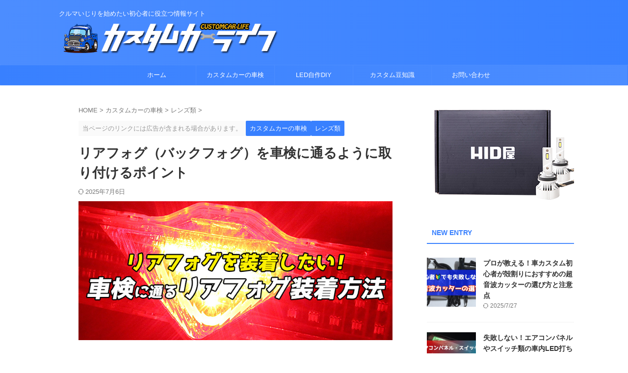

--- FILE ---
content_type: text/html; charset=UTF-8
request_url: https://customcar-life.com/rearfog/
body_size: 29593
content:

<!DOCTYPE html>
<html lang="ja" class="s-navi-search-overlay ">
	<!--<![endif]-->
	<head prefix="og: http://ogp.me/ns# fb: http://ogp.me/ns/fb# article: http://ogp.me/ns/article#">
		
	<!-- Global site tag (gtag.js) - Google Analytics -->
	<script async src="https://www.googletagmanager.com/gtag/js?id=G-SR87R2ERFF"></script>
	<script>
	  window.dataLayer = window.dataLayer || [];
	  function gtag(){dataLayer.push(arguments);}
	  gtag('js', new Date());

	  gtag('config', 'G-SR87R2ERFF');
	</script>
			<meta charset="UTF-8" >
		<meta name="viewport" content="width=device-width,initial-scale=1.0,user-scalable=no,viewport-fit=cover">
		<meta name="format-detection" content="telephone=no" >
		<meta name="referrer" content="no-referrer-when-downgrade"/>

		
		<link rel="alternate" type="application/rss+xml" title="カスタムカーライフ RSS Feed" href="https://customcar-life.com/feed/" />
		<link rel="pingback" href="https://customcar-life.com/xmlrpc.php" >
		<!--[if lt IE 9]>
		<script src="https://customcar-life.com/wp-content/themes/affinger/js/html5shiv.js"></script>
		<![endif]-->
				<meta name='robots' content='max-image-preview:large' />
<title>リアフォグ（バックフォグ）を車検に通るように取り付けるポイント - カスタムカーライフ</title>
<link rel='dns-prefetch' href='//www.google.com' />
<link rel="alternate" title="oEmbed (JSON)" type="application/json+oembed" href="https://customcar-life.com/wp-json/oembed/1.0/embed?url=https%3A%2F%2Fcustomcar-life.com%2Frearfog%2F" />
<link rel="alternate" title="oEmbed (XML)" type="text/xml+oembed" href="https://customcar-life.com/wp-json/oembed/1.0/embed?url=https%3A%2F%2Fcustomcar-life.com%2Frearfog%2F&#038;format=xml" />
<style id='wp-img-auto-sizes-contain-inline-css' type='text/css'>
img:is([sizes=auto i],[sizes^="auto," i]){contain-intrinsic-size:3000px 1500px}
/*# sourceURL=wp-img-auto-sizes-contain-inline-css */
</style>
<style id='wp-emoji-styles-inline-css' type='text/css'>

	img.wp-smiley, img.emoji {
		display: inline !important;
		border: none !important;
		box-shadow: none !important;
		height: 1em !important;
		width: 1em !important;
		margin: 0 0.07em !important;
		vertical-align: -0.1em !important;
		background: none !important;
		padding: 0 !important;
	}
/*# sourceURL=wp-emoji-styles-inline-css */
</style>
<style id='wp-block-library-inline-css' type='text/css'>
:root{--wp-block-synced-color:#7a00df;--wp-block-synced-color--rgb:122,0,223;--wp-bound-block-color:var(--wp-block-synced-color);--wp-editor-canvas-background:#ddd;--wp-admin-theme-color:#007cba;--wp-admin-theme-color--rgb:0,124,186;--wp-admin-theme-color-darker-10:#006ba1;--wp-admin-theme-color-darker-10--rgb:0,107,160.5;--wp-admin-theme-color-darker-20:#005a87;--wp-admin-theme-color-darker-20--rgb:0,90,135;--wp-admin-border-width-focus:2px}@media (min-resolution:192dpi){:root{--wp-admin-border-width-focus:1.5px}}.wp-element-button{cursor:pointer}:root .has-very-light-gray-background-color{background-color:#eee}:root .has-very-dark-gray-background-color{background-color:#313131}:root .has-very-light-gray-color{color:#eee}:root .has-very-dark-gray-color{color:#313131}:root .has-vivid-green-cyan-to-vivid-cyan-blue-gradient-background{background:linear-gradient(135deg,#00d084,#0693e3)}:root .has-purple-crush-gradient-background{background:linear-gradient(135deg,#34e2e4,#4721fb 50%,#ab1dfe)}:root .has-hazy-dawn-gradient-background{background:linear-gradient(135deg,#faaca8,#dad0ec)}:root .has-subdued-olive-gradient-background{background:linear-gradient(135deg,#fafae1,#67a671)}:root .has-atomic-cream-gradient-background{background:linear-gradient(135deg,#fdd79a,#004a59)}:root .has-nightshade-gradient-background{background:linear-gradient(135deg,#330968,#31cdcf)}:root .has-midnight-gradient-background{background:linear-gradient(135deg,#020381,#2874fc)}:root{--wp--preset--font-size--normal:16px;--wp--preset--font-size--huge:42px}.has-regular-font-size{font-size:1em}.has-larger-font-size{font-size:2.625em}.has-normal-font-size{font-size:var(--wp--preset--font-size--normal)}.has-huge-font-size{font-size:var(--wp--preset--font-size--huge)}.has-text-align-center{text-align:center}.has-text-align-left{text-align:left}.has-text-align-right{text-align:right}.has-fit-text{white-space:nowrap!important}#end-resizable-editor-section{display:none}.aligncenter{clear:both}.items-justified-left{justify-content:flex-start}.items-justified-center{justify-content:center}.items-justified-right{justify-content:flex-end}.items-justified-space-between{justify-content:space-between}.screen-reader-text{border:0;clip-path:inset(50%);height:1px;margin:-1px;overflow:hidden;padding:0;position:absolute;width:1px;word-wrap:normal!important}.screen-reader-text:focus{background-color:#ddd;clip-path:none;color:#444;display:block;font-size:1em;height:auto;left:5px;line-height:normal;padding:15px 23px 14px;text-decoration:none;top:5px;width:auto;z-index:100000}html :where(.has-border-color){border-style:solid}html :where([style*=border-top-color]){border-top-style:solid}html :where([style*=border-right-color]){border-right-style:solid}html :where([style*=border-bottom-color]){border-bottom-style:solid}html :where([style*=border-left-color]){border-left-style:solid}html :where([style*=border-width]){border-style:solid}html :where([style*=border-top-width]){border-top-style:solid}html :where([style*=border-right-width]){border-right-style:solid}html :where([style*=border-bottom-width]){border-bottom-style:solid}html :where([style*=border-left-width]){border-left-style:solid}html :where(img[class*=wp-image-]){height:auto;max-width:100%}:where(figure){margin:0 0 1em}html :where(.is-position-sticky){--wp-admin--admin-bar--position-offset:var(--wp-admin--admin-bar--height,0px)}@media screen and (max-width:600px){html :where(.is-position-sticky){--wp-admin--admin-bar--position-offset:0px}}

/*# sourceURL=wp-block-library-inline-css */
</style><style id='rinkerg-gutenberg-rinker-style-inline-css' type='text/css'>
.wp-block-create-block-block{background-color:#21759b;color:#fff;padding:2px}

/*# sourceURL=https://customcar-life.com/wp-content/plugins/yyi-rinker/block/build/style-index.css */
</style>
<style id='wp-block-heading-inline-css' type='text/css'>
h1:where(.wp-block-heading).has-background,h2:where(.wp-block-heading).has-background,h3:where(.wp-block-heading).has-background,h4:where(.wp-block-heading).has-background,h5:where(.wp-block-heading).has-background,h6:where(.wp-block-heading).has-background{padding:1.25em 2.375em}h1.has-text-align-left[style*=writing-mode]:where([style*=vertical-lr]),h1.has-text-align-right[style*=writing-mode]:where([style*=vertical-rl]),h2.has-text-align-left[style*=writing-mode]:where([style*=vertical-lr]),h2.has-text-align-right[style*=writing-mode]:where([style*=vertical-rl]),h3.has-text-align-left[style*=writing-mode]:where([style*=vertical-lr]),h3.has-text-align-right[style*=writing-mode]:where([style*=vertical-rl]),h4.has-text-align-left[style*=writing-mode]:where([style*=vertical-lr]),h4.has-text-align-right[style*=writing-mode]:where([style*=vertical-rl]),h5.has-text-align-left[style*=writing-mode]:where([style*=vertical-lr]),h5.has-text-align-right[style*=writing-mode]:where([style*=vertical-rl]),h6.has-text-align-left[style*=writing-mode]:where([style*=vertical-lr]),h6.has-text-align-right[style*=writing-mode]:where([style*=vertical-rl]){rotate:180deg}
/*# sourceURL=https://customcar-life.com/wp-includes/blocks/heading/style.min.css */
</style>
<style id='wp-block-image-inline-css' type='text/css'>
.wp-block-image>a,.wp-block-image>figure>a{display:inline-block}.wp-block-image img{box-sizing:border-box;height:auto;max-width:100%;vertical-align:bottom}@media not (prefers-reduced-motion){.wp-block-image img.hide{visibility:hidden}.wp-block-image img.show{animation:show-content-image .4s}}.wp-block-image[style*=border-radius] img,.wp-block-image[style*=border-radius]>a{border-radius:inherit}.wp-block-image.has-custom-border img{box-sizing:border-box}.wp-block-image.aligncenter{text-align:center}.wp-block-image.alignfull>a,.wp-block-image.alignwide>a{width:100%}.wp-block-image.alignfull img,.wp-block-image.alignwide img{height:auto;width:100%}.wp-block-image .aligncenter,.wp-block-image .alignleft,.wp-block-image .alignright,.wp-block-image.aligncenter,.wp-block-image.alignleft,.wp-block-image.alignright{display:table}.wp-block-image .aligncenter>figcaption,.wp-block-image .alignleft>figcaption,.wp-block-image .alignright>figcaption,.wp-block-image.aligncenter>figcaption,.wp-block-image.alignleft>figcaption,.wp-block-image.alignright>figcaption{caption-side:bottom;display:table-caption}.wp-block-image .alignleft{float:left;margin:.5em 1em .5em 0}.wp-block-image .alignright{float:right;margin:.5em 0 .5em 1em}.wp-block-image .aligncenter{margin-left:auto;margin-right:auto}.wp-block-image :where(figcaption){margin-bottom:1em;margin-top:.5em}.wp-block-image.is-style-circle-mask img{border-radius:9999px}@supports ((-webkit-mask-image:none) or (mask-image:none)) or (-webkit-mask-image:none){.wp-block-image.is-style-circle-mask img{border-radius:0;-webkit-mask-image:url('data:image/svg+xml;utf8,<svg viewBox="0 0 100 100" xmlns="http://www.w3.org/2000/svg"><circle cx="50" cy="50" r="50"/></svg>');mask-image:url('data:image/svg+xml;utf8,<svg viewBox="0 0 100 100" xmlns="http://www.w3.org/2000/svg"><circle cx="50" cy="50" r="50"/></svg>');mask-mode:alpha;-webkit-mask-position:center;mask-position:center;-webkit-mask-repeat:no-repeat;mask-repeat:no-repeat;-webkit-mask-size:contain;mask-size:contain}}:root :where(.wp-block-image.is-style-rounded img,.wp-block-image .is-style-rounded img){border-radius:9999px}.wp-block-image figure{margin:0}.wp-lightbox-container{display:flex;flex-direction:column;position:relative}.wp-lightbox-container img{cursor:zoom-in}.wp-lightbox-container img:hover+button{opacity:1}.wp-lightbox-container button{align-items:center;backdrop-filter:blur(16px) saturate(180%);background-color:#5a5a5a40;border:none;border-radius:4px;cursor:zoom-in;display:flex;height:20px;justify-content:center;opacity:0;padding:0;position:absolute;right:16px;text-align:center;top:16px;width:20px;z-index:100}@media not (prefers-reduced-motion){.wp-lightbox-container button{transition:opacity .2s ease}}.wp-lightbox-container button:focus-visible{outline:3px auto #5a5a5a40;outline:3px auto -webkit-focus-ring-color;outline-offset:3px}.wp-lightbox-container button:hover{cursor:pointer;opacity:1}.wp-lightbox-container button:focus{opacity:1}.wp-lightbox-container button:focus,.wp-lightbox-container button:hover,.wp-lightbox-container button:not(:hover):not(:active):not(.has-background){background-color:#5a5a5a40;border:none}.wp-lightbox-overlay{box-sizing:border-box;cursor:zoom-out;height:100vh;left:0;overflow:hidden;position:fixed;top:0;visibility:hidden;width:100%;z-index:100000}.wp-lightbox-overlay .close-button{align-items:center;cursor:pointer;display:flex;justify-content:center;min-height:40px;min-width:40px;padding:0;position:absolute;right:calc(env(safe-area-inset-right) + 16px);top:calc(env(safe-area-inset-top) + 16px);z-index:5000000}.wp-lightbox-overlay .close-button:focus,.wp-lightbox-overlay .close-button:hover,.wp-lightbox-overlay .close-button:not(:hover):not(:active):not(.has-background){background:none;border:none}.wp-lightbox-overlay .lightbox-image-container{height:var(--wp--lightbox-container-height);left:50%;overflow:hidden;position:absolute;top:50%;transform:translate(-50%,-50%);transform-origin:top left;width:var(--wp--lightbox-container-width);z-index:9999999999}.wp-lightbox-overlay .wp-block-image{align-items:center;box-sizing:border-box;display:flex;height:100%;justify-content:center;margin:0;position:relative;transform-origin:0 0;width:100%;z-index:3000000}.wp-lightbox-overlay .wp-block-image img{height:var(--wp--lightbox-image-height);min-height:var(--wp--lightbox-image-height);min-width:var(--wp--lightbox-image-width);width:var(--wp--lightbox-image-width)}.wp-lightbox-overlay .wp-block-image figcaption{display:none}.wp-lightbox-overlay button{background:none;border:none}.wp-lightbox-overlay .scrim{background-color:#fff;height:100%;opacity:.9;position:absolute;width:100%;z-index:2000000}.wp-lightbox-overlay.active{visibility:visible}@media not (prefers-reduced-motion){.wp-lightbox-overlay.active{animation:turn-on-visibility .25s both}.wp-lightbox-overlay.active img{animation:turn-on-visibility .35s both}.wp-lightbox-overlay.show-closing-animation:not(.active){animation:turn-off-visibility .35s both}.wp-lightbox-overlay.show-closing-animation:not(.active) img{animation:turn-off-visibility .25s both}.wp-lightbox-overlay.zoom.active{animation:none;opacity:1;visibility:visible}.wp-lightbox-overlay.zoom.active .lightbox-image-container{animation:lightbox-zoom-in .4s}.wp-lightbox-overlay.zoom.active .lightbox-image-container img{animation:none}.wp-lightbox-overlay.zoom.active .scrim{animation:turn-on-visibility .4s forwards}.wp-lightbox-overlay.zoom.show-closing-animation:not(.active){animation:none}.wp-lightbox-overlay.zoom.show-closing-animation:not(.active) .lightbox-image-container{animation:lightbox-zoom-out .4s}.wp-lightbox-overlay.zoom.show-closing-animation:not(.active) .lightbox-image-container img{animation:none}.wp-lightbox-overlay.zoom.show-closing-animation:not(.active) .scrim{animation:turn-off-visibility .4s forwards}}@keyframes show-content-image{0%{visibility:hidden}99%{visibility:hidden}to{visibility:visible}}@keyframes turn-on-visibility{0%{opacity:0}to{opacity:1}}@keyframes turn-off-visibility{0%{opacity:1;visibility:visible}99%{opacity:0;visibility:visible}to{opacity:0;visibility:hidden}}@keyframes lightbox-zoom-in{0%{transform:translate(calc((-100vw + var(--wp--lightbox-scrollbar-width))/2 + var(--wp--lightbox-initial-left-position)),calc(-50vh + var(--wp--lightbox-initial-top-position))) scale(var(--wp--lightbox-scale))}to{transform:translate(-50%,-50%) scale(1)}}@keyframes lightbox-zoom-out{0%{transform:translate(-50%,-50%) scale(1);visibility:visible}99%{visibility:visible}to{transform:translate(calc((-100vw + var(--wp--lightbox-scrollbar-width))/2 + var(--wp--lightbox-initial-left-position)),calc(-50vh + var(--wp--lightbox-initial-top-position))) scale(var(--wp--lightbox-scale));visibility:hidden}}
/*# sourceURL=https://customcar-life.com/wp-includes/blocks/image/style.min.css */
</style>
<style id='wp-block-columns-inline-css' type='text/css'>
.wp-block-columns{box-sizing:border-box;display:flex;flex-wrap:wrap!important}@media (min-width:782px){.wp-block-columns{flex-wrap:nowrap!important}}.wp-block-columns{align-items:normal!important}.wp-block-columns.are-vertically-aligned-top{align-items:flex-start}.wp-block-columns.are-vertically-aligned-center{align-items:center}.wp-block-columns.are-vertically-aligned-bottom{align-items:flex-end}@media (max-width:781px){.wp-block-columns:not(.is-not-stacked-on-mobile)>.wp-block-column{flex-basis:100%!important}}@media (min-width:782px){.wp-block-columns:not(.is-not-stacked-on-mobile)>.wp-block-column{flex-basis:0;flex-grow:1}.wp-block-columns:not(.is-not-stacked-on-mobile)>.wp-block-column[style*=flex-basis]{flex-grow:0}}.wp-block-columns.is-not-stacked-on-mobile{flex-wrap:nowrap!important}.wp-block-columns.is-not-stacked-on-mobile>.wp-block-column{flex-basis:0;flex-grow:1}.wp-block-columns.is-not-stacked-on-mobile>.wp-block-column[style*=flex-basis]{flex-grow:0}:where(.wp-block-columns){margin-bottom:1.75em}:where(.wp-block-columns.has-background){padding:1.25em 2.375em}.wp-block-column{flex-grow:1;min-width:0;overflow-wrap:break-word;word-break:break-word}.wp-block-column.is-vertically-aligned-top{align-self:flex-start}.wp-block-column.is-vertically-aligned-center{align-self:center}.wp-block-column.is-vertically-aligned-bottom{align-self:flex-end}.wp-block-column.is-vertically-aligned-stretch{align-self:stretch}.wp-block-column.is-vertically-aligned-bottom,.wp-block-column.is-vertically-aligned-center,.wp-block-column.is-vertically-aligned-top{width:100%}
/*# sourceURL=https://customcar-life.com/wp-includes/blocks/columns/style.min.css */
</style>
<style id='wp-block-paragraph-inline-css' type='text/css'>
.is-small-text{font-size:.875em}.is-regular-text{font-size:1em}.is-large-text{font-size:2.25em}.is-larger-text{font-size:3em}.has-drop-cap:not(:focus):first-letter{float:left;font-size:8.4em;font-style:normal;font-weight:100;line-height:.68;margin:.05em .1em 0 0;text-transform:uppercase}body.rtl .has-drop-cap:not(:focus):first-letter{float:none;margin-left:.1em}p.has-drop-cap.has-background{overflow:hidden}:root :where(p.has-background){padding:1.25em 2.375em}:where(p.has-text-color:not(.has-link-color)) a{color:inherit}p.has-text-align-left[style*="writing-mode:vertical-lr"],p.has-text-align-right[style*="writing-mode:vertical-rl"]{rotate:180deg}
/*# sourceURL=https://customcar-life.com/wp-includes/blocks/paragraph/style.min.css */
</style>
<style id='global-styles-inline-css' type='text/css'>
:root{--wp--preset--aspect-ratio--square: 1;--wp--preset--aspect-ratio--4-3: 4/3;--wp--preset--aspect-ratio--3-4: 3/4;--wp--preset--aspect-ratio--3-2: 3/2;--wp--preset--aspect-ratio--2-3: 2/3;--wp--preset--aspect-ratio--16-9: 16/9;--wp--preset--aspect-ratio--9-16: 9/16;--wp--preset--color--black: #000000;--wp--preset--color--cyan-bluish-gray: #abb8c3;--wp--preset--color--white: #ffffff;--wp--preset--color--pale-pink: #f78da7;--wp--preset--color--vivid-red: #cf2e2e;--wp--preset--color--luminous-vivid-orange: #ff6900;--wp--preset--color--luminous-vivid-amber: #fcb900;--wp--preset--color--light-green-cyan: #eefaff;--wp--preset--color--vivid-green-cyan: #00d084;--wp--preset--color--pale-cyan-blue: #8ed1fc;--wp--preset--color--vivid-cyan-blue: #0693e3;--wp--preset--color--vivid-purple: #9b51e0;--wp--preset--color--soft-red: #e92f3d;--wp--preset--color--light-grayish-red: #fdf0f2;--wp--preset--color--vivid-yellow: #ffc107;--wp--preset--color--very-pale-yellow: #fffde7;--wp--preset--color--very-light-gray: #fafafa;--wp--preset--color--very-dark-gray: #313131;--wp--preset--color--original-color-a: #3880ff;--wp--preset--color--original-color-b: #4c8dff;--wp--preset--color--original-color-c: #eefaff;--wp--preset--color--original-color-d: #ffffff;--wp--preset--gradient--vivid-cyan-blue-to-vivid-purple: linear-gradient(135deg,rgb(6,147,227) 0%,rgb(155,81,224) 100%);--wp--preset--gradient--light-green-cyan-to-vivid-green-cyan: linear-gradient(135deg,rgb(122,220,180) 0%,rgb(0,208,130) 100%);--wp--preset--gradient--luminous-vivid-amber-to-luminous-vivid-orange: linear-gradient(135deg,rgb(252,185,0) 0%,rgb(255,105,0) 100%);--wp--preset--gradient--luminous-vivid-orange-to-vivid-red: linear-gradient(135deg,rgb(255,105,0) 0%,rgb(207,46,46) 100%);--wp--preset--gradient--very-light-gray-to-cyan-bluish-gray: linear-gradient(135deg,rgb(238,238,238) 0%,rgb(169,184,195) 100%);--wp--preset--gradient--cool-to-warm-spectrum: linear-gradient(135deg,rgb(74,234,220) 0%,rgb(151,120,209) 20%,rgb(207,42,186) 40%,rgb(238,44,130) 60%,rgb(251,105,98) 80%,rgb(254,248,76) 100%);--wp--preset--gradient--blush-light-purple: linear-gradient(135deg,rgb(255,206,236) 0%,rgb(152,150,240) 100%);--wp--preset--gradient--blush-bordeaux: linear-gradient(135deg,rgb(254,205,165) 0%,rgb(254,45,45) 50%,rgb(107,0,62) 100%);--wp--preset--gradient--luminous-dusk: linear-gradient(135deg,rgb(255,203,112) 0%,rgb(199,81,192) 50%,rgb(65,88,208) 100%);--wp--preset--gradient--pale-ocean: linear-gradient(135deg,rgb(255,245,203) 0%,rgb(182,227,212) 50%,rgb(51,167,181) 100%);--wp--preset--gradient--electric-grass: linear-gradient(135deg,rgb(202,248,128) 0%,rgb(113,206,126) 100%);--wp--preset--gradient--midnight: linear-gradient(135deg,rgb(2,3,129) 0%,rgb(40,116,252) 100%);--wp--preset--font-size--small: .8em;--wp--preset--font-size--medium: 20px;--wp--preset--font-size--large: 1.5em;--wp--preset--font-size--x-large: 42px;--wp--preset--font-size--st-regular: 1em;--wp--preset--font-size--huge: 3em;--wp--preset--spacing--20: 0.44rem;--wp--preset--spacing--30: 0.67rem;--wp--preset--spacing--40: 1rem;--wp--preset--spacing--50: 1.5rem;--wp--preset--spacing--60: 2.25rem;--wp--preset--spacing--70: 3.38rem;--wp--preset--spacing--80: 5.06rem;--wp--preset--spacing--af-spacing-ss: 5px;--wp--preset--spacing--af-spacing-s: 10px;--wp--preset--spacing--af-spacing-m: 20px;--wp--preset--spacing--af-spacing-l: 40px;--wp--preset--spacing--af-spacing-ll: 60px;--wp--preset--spacing--af-spacing-xl: 80px;--wp--preset--spacing--af-spacing-xxl: 100px;--wp--preset--shadow--natural: 6px 6px 9px rgba(0, 0, 0, 0.2);--wp--preset--shadow--deep: 12px 12px 50px rgba(0, 0, 0, 0.4);--wp--preset--shadow--sharp: 6px 6px 0px rgba(0, 0, 0, 0.2);--wp--preset--shadow--outlined: 6px 6px 0px -3px rgb(255, 255, 255), 6px 6px rgb(0, 0, 0);--wp--preset--shadow--crisp: 6px 6px 0px rgb(0, 0, 0);}:where(.is-layout-flex){gap: 0.5em;}:where(.is-layout-grid){gap: 0.5em;}body .is-layout-flex{display: flex;}.is-layout-flex{flex-wrap: wrap;align-items: center;}.is-layout-flex > :is(*, div){margin: 0;}body .is-layout-grid{display: grid;}.is-layout-grid > :is(*, div){margin: 0;}:where(.wp-block-columns.is-layout-flex){gap: 2em;}:where(.wp-block-columns.is-layout-grid){gap: 2em;}:where(.wp-block-post-template.is-layout-flex){gap: 1.25em;}:where(.wp-block-post-template.is-layout-grid){gap: 1.25em;}.has-black-color{color: var(--wp--preset--color--black) !important;}.has-cyan-bluish-gray-color{color: var(--wp--preset--color--cyan-bluish-gray) !important;}.has-white-color{color: var(--wp--preset--color--white) !important;}.has-pale-pink-color{color: var(--wp--preset--color--pale-pink) !important;}.has-vivid-red-color{color: var(--wp--preset--color--vivid-red) !important;}.has-luminous-vivid-orange-color{color: var(--wp--preset--color--luminous-vivid-orange) !important;}.has-luminous-vivid-amber-color{color: var(--wp--preset--color--luminous-vivid-amber) !important;}.has-light-green-cyan-color{color: var(--wp--preset--color--light-green-cyan) !important;}.has-vivid-green-cyan-color{color: var(--wp--preset--color--vivid-green-cyan) !important;}.has-pale-cyan-blue-color{color: var(--wp--preset--color--pale-cyan-blue) !important;}.has-vivid-cyan-blue-color{color: var(--wp--preset--color--vivid-cyan-blue) !important;}.has-vivid-purple-color{color: var(--wp--preset--color--vivid-purple) !important;}.has-black-background-color{background-color: var(--wp--preset--color--black) !important;}.has-cyan-bluish-gray-background-color{background-color: var(--wp--preset--color--cyan-bluish-gray) !important;}.has-white-background-color{background-color: var(--wp--preset--color--white) !important;}.has-pale-pink-background-color{background-color: var(--wp--preset--color--pale-pink) !important;}.has-vivid-red-background-color{background-color: var(--wp--preset--color--vivid-red) !important;}.has-luminous-vivid-orange-background-color{background-color: var(--wp--preset--color--luminous-vivid-orange) !important;}.has-luminous-vivid-amber-background-color{background-color: var(--wp--preset--color--luminous-vivid-amber) !important;}.has-light-green-cyan-background-color{background-color: var(--wp--preset--color--light-green-cyan) !important;}.has-vivid-green-cyan-background-color{background-color: var(--wp--preset--color--vivid-green-cyan) !important;}.has-pale-cyan-blue-background-color{background-color: var(--wp--preset--color--pale-cyan-blue) !important;}.has-vivid-cyan-blue-background-color{background-color: var(--wp--preset--color--vivid-cyan-blue) !important;}.has-vivid-purple-background-color{background-color: var(--wp--preset--color--vivid-purple) !important;}.has-black-border-color{border-color: var(--wp--preset--color--black) !important;}.has-cyan-bluish-gray-border-color{border-color: var(--wp--preset--color--cyan-bluish-gray) !important;}.has-white-border-color{border-color: var(--wp--preset--color--white) !important;}.has-pale-pink-border-color{border-color: var(--wp--preset--color--pale-pink) !important;}.has-vivid-red-border-color{border-color: var(--wp--preset--color--vivid-red) !important;}.has-luminous-vivid-orange-border-color{border-color: var(--wp--preset--color--luminous-vivid-orange) !important;}.has-luminous-vivid-amber-border-color{border-color: var(--wp--preset--color--luminous-vivid-amber) !important;}.has-light-green-cyan-border-color{border-color: var(--wp--preset--color--light-green-cyan) !important;}.has-vivid-green-cyan-border-color{border-color: var(--wp--preset--color--vivid-green-cyan) !important;}.has-pale-cyan-blue-border-color{border-color: var(--wp--preset--color--pale-cyan-blue) !important;}.has-vivid-cyan-blue-border-color{border-color: var(--wp--preset--color--vivid-cyan-blue) !important;}.has-vivid-purple-border-color{border-color: var(--wp--preset--color--vivid-purple) !important;}.has-vivid-cyan-blue-to-vivid-purple-gradient-background{background: var(--wp--preset--gradient--vivid-cyan-blue-to-vivid-purple) !important;}.has-light-green-cyan-to-vivid-green-cyan-gradient-background{background: var(--wp--preset--gradient--light-green-cyan-to-vivid-green-cyan) !important;}.has-luminous-vivid-amber-to-luminous-vivid-orange-gradient-background{background: var(--wp--preset--gradient--luminous-vivid-amber-to-luminous-vivid-orange) !important;}.has-luminous-vivid-orange-to-vivid-red-gradient-background{background: var(--wp--preset--gradient--luminous-vivid-orange-to-vivid-red) !important;}.has-very-light-gray-to-cyan-bluish-gray-gradient-background{background: var(--wp--preset--gradient--very-light-gray-to-cyan-bluish-gray) !important;}.has-cool-to-warm-spectrum-gradient-background{background: var(--wp--preset--gradient--cool-to-warm-spectrum) !important;}.has-blush-light-purple-gradient-background{background: var(--wp--preset--gradient--blush-light-purple) !important;}.has-blush-bordeaux-gradient-background{background: var(--wp--preset--gradient--blush-bordeaux) !important;}.has-luminous-dusk-gradient-background{background: var(--wp--preset--gradient--luminous-dusk) !important;}.has-pale-ocean-gradient-background{background: var(--wp--preset--gradient--pale-ocean) !important;}.has-electric-grass-gradient-background{background: var(--wp--preset--gradient--electric-grass) !important;}.has-midnight-gradient-background{background: var(--wp--preset--gradient--midnight) !important;}.has-small-font-size{font-size: var(--wp--preset--font-size--small) !important;}.has-medium-font-size{font-size: var(--wp--preset--font-size--medium) !important;}.has-large-font-size{font-size: var(--wp--preset--font-size--large) !important;}.has-x-large-font-size{font-size: var(--wp--preset--font-size--x-large) !important;}
:where(.wp-block-columns.is-layout-flex){gap: 2em;}:where(.wp-block-columns.is-layout-grid){gap: 2em;}
/*# sourceURL=global-styles-inline-css */
</style>
<style id='core-block-supports-inline-css' type='text/css'>
.wp-container-core-columns-is-layout-9d6595d7{flex-wrap:nowrap;}
/*# sourceURL=core-block-supports-inline-css */
</style>

<style id='classic-theme-styles-inline-css' type='text/css'>
/*! This file is auto-generated */
.wp-block-button__link{color:#fff;background-color:#32373c;border-radius:9999px;box-shadow:none;text-decoration:none;padding:calc(.667em + 2px) calc(1.333em + 2px);font-size:1.125em}.wp-block-file__button{background:#32373c;color:#fff;text-decoration:none}
/*# sourceURL=/wp-includes/css/classic-themes.min.css */
</style>
<link rel='stylesheet' id='contact-form-7-css' href='https://customcar-life.com/wp-content/plugins/contact-form-7/includes/css/styles.css?ver=6.1.4' type='text/css' media='all' />
<link rel='stylesheet' id='st-toc-css' href='https://customcar-life.com/wp-content/plugins/st-toc/assets/css/style.css?ver=20180831' type='text/css' media='all' />
<link rel='stylesheet' id='yyi_rinker_stylesheet-css' href='https://customcar-life.com/wp-content/plugins/yyi-rinker/css/style.css?v=1.11.1&#038;ver=6.9' type='text/css' media='all' />
<link rel='stylesheet' id='st-affiliate-manager-index-css' href='https://customcar-life.com/wp-content/plugins/st-affiliate-manager/Resources/assets/bundles/index.css?ver=6706adf8aac82b2037b2' type='text/css' media='all' />
<link rel='stylesheet' id='st-pv-monitor-shortcode-css' href='https://customcar-life.com/wp-content/plugins/st-pv-monitor/Resources/assets/bundles/shortcode.css?ver=666d80a3cb10c27e8971' type='text/css' media='all' />
<link rel='stylesheet' id='st-pv-monitor-index-css' href='https://customcar-life.com/wp-content/plugins/st-pv-monitor/Resources/assets/bundles/index.css?ver=2.3.4' type='text/css' media='all' />
<link rel='stylesheet' id='single_child2-css' href='https://customcar-life.com/wp-content/themes/affinger-jet-child/st-child-kanricss.php' type='text/css' media='all' />
<link rel='stylesheet' id='normalize-css' href='https://customcar-life.com/wp-content/themes/affinger/css/normalize.css?ver=1.5.9' type='text/css' media='all' />
<link rel='stylesheet' id='st_svg-css' href='https://customcar-life.com/wp-content/themes/affinger/st_svg/style.css?ver=20211111' type='text/css' media='all' />
<link rel='stylesheet' id='slick-css' href='https://customcar-life.com/wp-content/themes/affinger/vendor/slick/slick.css?ver=1.8.0' type='text/css' media='all' />
<link rel='stylesheet' id='slick-theme-css' href='https://customcar-life.com/wp-content/themes/affinger/vendor/slick/slick-theme.css?ver=1.8.0' type='text/css' media='all' />
<link rel='stylesheet' id='fonts-googleapis-roboto400-css' href='//fonts.googleapis.com/css2?family=Roboto%3Awght%40400&#038;display=swap&#038;ver=6.9' type='text/css' media='all' />
<link rel='stylesheet' id='style-css' href='https://customcar-life.com/wp-content/themes/affinger/style.css?ver=20211111' type='text/css' media='all' />
<link rel='stylesheet' id='child-style-css' href='https://customcar-life.com/wp-content/themes/affinger-jet-child/style.css?ver=20211111' type='text/css' media='all' />
<link rel='stylesheet' id='single-css' href='https://customcar-life.com/wp-content/themes/affinger/st-rankcss.php' type='text/css' media='all' />
<link rel='stylesheet' id='af-custom-fields-frontend-css' href='https://customcar-life.com/wp-content/themes/affinger/af-custom-fields/css/frontend.css?ver=1.0.0' type='text/css' media='all' />
<link rel='stylesheet' id='st-kaiwa-style-css' href='https://customcar-life.com/wp-content/plugins/st-kaiwa/assets/css/style.php?ver=2.3.2' type='text/css' media='all' />
<link rel='stylesheet' id='fancybox-css' href='https://customcar-life.com/wp-content/plugins/easy-fancybox/fancybox/1.5.4/jquery.fancybox.min.css?ver=6.9' type='text/css' media='screen' />
<style id='fancybox-inline-css' type='text/css'>
#fancybox-outer{background:#ffffff}#fancybox-content{background:#ffffff;border-color:#ffffff;color:#000000;}#fancybox-title,#fancybox-title-float-main{color:#fff}
/*# sourceURL=fancybox-inline-css */
</style>
<link rel='stylesheet' id='st-themecss-css' href='https://customcar-life.com/wp-content/themes/affinger/st-themecss-loader.php?ver=6.9' type='text/css' media='all' />
<script type="text/javascript" src="https://customcar-life.com/wp-includes/js/jquery/jquery.min.js?ver=3.7.1" id="jquery-core-js"></script>
<script type="text/javascript" src="https://customcar-life.com/wp-includes/js/jquery/jquery-migrate.min.js?ver=3.4.1" id="jquery-migrate-js"></script>
<script type="text/javascript" src="https://customcar-life.com/wp-content/plugins/yyi-rinker/js/event-tracking.js?v=1.11.1" id="yyi_rinker_event_tracking_script-js"></script>
<link rel="https://api.w.org/" href="https://customcar-life.com/wp-json/" /><link rel="alternate" title="JSON" type="application/json" href="https://customcar-life.com/wp-json/wp/v2/posts/92" /><link rel='shortlink' href='https://customcar-life.com/?p=92' />
<style>
.yyi-rinker-images {
    display: flex;
    justify-content: center;
    align-items: center;
    position: relative;

}
div.yyi-rinker-image img.yyi-rinker-main-img.hidden {
    display: none;
}

.yyi-rinker-images-arrow {
    cursor: pointer;
    position: absolute;
    top: 50%;
    display: block;
    margin-top: -11px;
    opacity: 0.6;
    width: 22px;
}

.yyi-rinker-images-arrow-left{
    left: -10px;
}
.yyi-rinker-images-arrow-right{
    right: -10px;
}

.yyi-rinker-images-arrow-left.hidden {
    display: none;
}

.yyi-rinker-images-arrow-right.hidden {
    display: none;
}
div.yyi-rinker-contents.yyi-rinker-design-tate  div.yyi-rinker-box{
    flex-direction: column;
}

div.yyi-rinker-contents.yyi-rinker-design-slim div.yyi-rinker-box .yyi-rinker-links {
    flex-direction: column;
}

div.yyi-rinker-contents.yyi-rinker-design-slim div.yyi-rinker-info {
    width: 100%;
}

div.yyi-rinker-contents.yyi-rinker-design-slim .yyi-rinker-title {
    text-align: center;
}

div.yyi-rinker-contents.yyi-rinker-design-slim .yyi-rinker-links {
    text-align: center;
}
div.yyi-rinker-contents.yyi-rinker-design-slim .yyi-rinker-image {
    margin: auto;
}

div.yyi-rinker-contents.yyi-rinker-design-slim div.yyi-rinker-info ul.yyi-rinker-links li {
	align-self: stretch;
}
div.yyi-rinker-contents.yyi-rinker-design-slim div.yyi-rinker-box div.yyi-rinker-info {
	padding: 0;
}
div.yyi-rinker-contents.yyi-rinker-design-slim div.yyi-rinker-box {
	flex-direction: column;
	padding: 14px 5px 0;
}

.yyi-rinker-design-slim div.yyi-rinker-box div.yyi-rinker-info {
	text-align: center;
}

.yyi-rinker-design-slim div.price-box span.price {
	display: block;
}

div.yyi-rinker-contents.yyi-rinker-design-slim div.yyi-rinker-info div.yyi-rinker-title a{
	font-size:16px;
}

div.yyi-rinker-contents.yyi-rinker-design-slim ul.yyi-rinker-links li.amazonkindlelink:before,  div.yyi-rinker-contents.yyi-rinker-design-slim ul.yyi-rinker-links li.amazonlink:before,  div.yyi-rinker-contents.yyi-rinker-design-slim ul.yyi-rinker-links li.rakutenlink:before, div.yyi-rinker-contents.yyi-rinker-design-slim ul.yyi-rinker-links li.yahoolink:before, div.yyi-rinker-contents.yyi-rinker-design-slim ul.yyi-rinker-links li.mercarilink:before {
	font-size:12px;
}

div.yyi-rinker-contents.yyi-rinker-design-slim ul.yyi-rinker-links li a {
	font-size: 13px;
}
.entry-content ul.yyi-rinker-links li {
	padding: 0;
}

div.yyi-rinker-contents .yyi-rinker-attention.attention_desing_right_ribbon {
    width: 89px;
    height: 91px;
    position: absolute;
    top: -1px;
    right: -1px;
    left: auto;
    overflow: hidden;
}

div.yyi-rinker-contents .yyi-rinker-attention.attention_desing_right_ribbon span {
    display: inline-block;
    width: 146px;
    position: absolute;
    padding: 4px 0;
    left: -13px;
    top: 12px;
    text-align: center;
    font-size: 12px;
    line-height: 24px;
    -webkit-transform: rotate(45deg);
    transform: rotate(45deg);
    box-shadow: 0 1px 3px rgba(0, 0, 0, 0.2);
}

div.yyi-rinker-contents .yyi-rinker-attention.attention_desing_right_ribbon {
    background: none;
}
.yyi-rinker-attention.attention_desing_right_ribbon .yyi-rinker-attention-after,
.yyi-rinker-attention.attention_desing_right_ribbon .yyi-rinker-attention-before{
display:none;
}
div.yyi-rinker-use-right_ribbon div.yyi-rinker-title {
    margin-right: 2rem;
}

				</style><meta name="robots" content="index, follow" />
<meta name="thumbnail" content="https://customcar-life.com/wp-content/uploads/2017/10/rearfog.jpg">
<meta name="google-site-verification" content="xBE2-fGH7dxaFVQraNYzlZzvM9UJTJgX0VhVfm7NVpw" />
<script async src="https://pagead2.googlesyndication.com/pagead/js/adsbygoogle.js"></script>
<script>
     (adsbygoogle = window.adsbygoogle || []).push({
          google_ad_client: "ca-pub-5076677661506805",
          enable_page_level_ads: true
     });
</script>
<link rel="canonical" href="https://customcar-life.com/rearfog/" />
<link rel="icon" href="https://customcar-life.com/wp-content/uploads/2022/01/cropped-favicon_512_512-32x32.png" sizes="32x32" />
<link rel="icon" href="https://customcar-life.com/wp-content/uploads/2022/01/cropped-favicon_512_512-192x192.png" sizes="192x192" />
<link rel="apple-touch-icon" href="https://customcar-life.com/wp-content/uploads/2022/01/cropped-favicon_512_512-180x180.png" />
<meta name="msapplication-TileImage" content="https://customcar-life.com/wp-content/uploads/2022/01/cropped-favicon_512_512-270x270.png" />
		
<!-- OGP -->

<meta property="og:type" content="article">
<meta property="og:title" content="リアフォグ（バックフォグ）を車検に通るように取り付けるポイント">
<meta property="og:url" content="https://customcar-life.com/rearfog/">
<meta property="og:description" content="純正では基本的に寒冷地仕様にしか装着されていないリアフォグ（バックフォグ）。 ドレスアップ目的で装着を検討している方も多 ...">
<meta property="og:site_name" content="カスタムカーライフ">
<meta property="og:image" content="https://customcar-life.com/wp-content/uploads/2017/10/rearfog.jpg">


	<meta property="article:published_time" content="2019-08-05T17:19:39+09:00" />
		<meta property="article:author" content="カスタム" />


	<meta name="twitter:card" content="summary_large_image">
	
<meta name="twitter:title" content="リアフォグ（バックフォグ）を車検に通るように取り付けるポイント">
<meta name="twitter:description" content="純正では基本的に寒冷地仕様にしか装着されていないリアフォグ（バックフォグ）。 ドレスアップ目的で装着を検討している方も多 ...">
<meta name="twitter:image" content="https://customcar-life.com/wp-content/uploads/2017/10/rearfog.jpg">
<!-- /OGP -->
		


<script>
	(function (window, document, $, undefined) {
		'use strict';

		var SlideBox = (function () {
			/**
			 * @param $element
			 *
			 * @constructor
			 */
			function SlideBox($element) {
				this._$element = $element;
			}

			SlideBox.prototype.$content = function () {
				return this._$element.find('[data-st-slidebox-content]');
			};

			SlideBox.prototype.$toggle = function () {
				return this._$element.find('[data-st-slidebox-toggle]');
			};

			SlideBox.prototype.$icon = function () {
				return this._$element.find('[data-st-slidebox-icon]');
			};

			SlideBox.prototype.$text = function () {
				return this._$element.find('[data-st-slidebox-text]');
			};

			SlideBox.prototype.is_expanded = function () {
				return !!(this._$element.filter('[data-st-slidebox-expanded="true"]').length);
			};

			SlideBox.prototype.expand = function () {
				var self = this;

				this.$content().slideDown()
					.promise()
					.then(function () {
						var $icon = self.$icon();
						var $text = self.$text();

						$icon.removeClass($icon.attr('data-st-slidebox-icon-collapsed'))
							.addClass($icon.attr('data-st-slidebox-icon-expanded'))

						$text.text($text.attr('data-st-slidebox-text-expanded'))

						self._$element.removeClass('is-collapsed')
							.addClass('is-expanded');

						self._$element.attr('data-st-slidebox-expanded', 'true');
					});
			};

			SlideBox.prototype.collapse = function () {
				var self = this;

				this.$content().slideUp()
					.promise()
					.then(function () {
						var $icon = self.$icon();
						var $text = self.$text();

						$icon.removeClass($icon.attr('data-st-slidebox-icon-expanded'))
							.addClass($icon.attr('data-st-slidebox-icon-collapsed'))

						$text.text($text.attr('data-st-slidebox-text-collapsed'))

						self._$element.removeClass('is-expanded')
							.addClass('is-collapsed');

						self._$element.attr('data-st-slidebox-expanded', 'false');
					});
			};

			SlideBox.prototype.toggle = function () {
				if (this.is_expanded()) {
					this.collapse();
				} else {
					this.expand();
				}
			};

			SlideBox.prototype.add_event_listeners = function () {
				var self = this;

				this.$toggle().on('click', function (event) {
					self.toggle();
				});
			};

			SlideBox.prototype.initialize = function () {
				this.add_event_listeners();
			};

			return SlideBox;
		}());

		function on_ready() {
			var slideBoxes = [];

			$('[data-st-slidebox]').each(function () {
				var $element = $(this);
				var slideBox = new SlideBox($element);

				slideBoxes.push(slideBox);

				slideBox.initialize();
			});

			return slideBoxes;
		}

		$(on_ready);
	}(window, window.document, jQuery));
</script>


<script>
	(function (window, document, $, undefined) {
		'use strict';

		$(function(){
			/* 第一階層のみの目次にクラスを挿入 */
			$("#toc_container:not(:has(ul ul))").addClass("only-toc");
			/* アコーディオンメニュー内のカテゴリーにクラス追加 */
			$(".st-ac-box ul:has(.cat-item)").each(function(){
				$(this).addClass("st-ac-cat");
			});
		});
	}(window, window.document, jQuery));
</script>

<script>
	(function (window, document, $, undefined) {
		'use strict';

		$(function(){
									$('.st-star').parent('.rankh4').css('padding-bottom','5px'); // スターがある場合のランキング見出し調整
		});
	}(window, window.document, jQuery));
</script>




	<script>
		(function (window, document, $, undefined) {
			'use strict';

			$(function() {
				$('.is-style-st-paragraph-kaiwa').wrapInner('<span class="st-paragraph-kaiwa-text">');
			});
		}(window, window.document, jQuery));
	</script>

	<script>
		(function (window, document, $, undefined) {
			'use strict';

			$(function() {
				$('.is-style-st-paragraph-kaiwa-b').wrapInner('<span class="st-paragraph-kaiwa-text">');
			});
		}(window, window.document, jQuery));
	</script>

<script>
	/* Gutenbergスタイルを調整 */
	(function (window, document, $, undefined) {
		'use strict';

		$(function() {
			$( '[class^="is-style-st-paragraph-"],[class*=" is-style-st-paragraph-"]' ).wrapInner( '<span class="st-noflex"></span>' );
		});
	}(window, window.document, jQuery));
</script>





			</head>
	<body ontouchstart="" class="wp-singular post-template-default single single-post postid-92 single-format-standard wp-theme-affinger wp-child-theme-affinger-jet-child st-af-ex single-cat-6 single-cat-9 not-front-page" >				<div id="st-ami">
				<div id="wrapper" class="" ontouchstart="">
				<div id="wrapper-in">

					

<header id="">
	<div id="header-full">
		<div id="headbox-bg-fixed">
			<div id="headbox-bg">
				<div id="headbox">

						<nav id="s-navi" class="pcnone" data-st-nav data-st-nav-type="normal">
		<dl class="acordion is-active" data-st-nav-primary>
			<dt class="trigger">
				<p class="acordion_button"><span class="op op-menu"><i class="st-fa st-svg-menu"></i></span></p>

				
									<div id="st-mobile-logo"></div>
				
				<!-- 追加メニュー -->
				
				<!-- 追加メニュー2 -->
				
			</dt>

			<dd class="acordion_tree">
				<div class="acordion_tree_content">

					
					<div class="menu-%e3%82%b9%e3%83%9e%e3%83%9b%e3%82%b9%e3%83%a9%e3%82%a4%e3%83%89%e3%83%a1%e3%83%8b%e3%83%a5%e3%83%bc-container"><ul id="menu-%e3%82%b9%e3%83%9e%e3%83%9b%e3%82%b9%e3%83%a9%e3%82%a4%e3%83%89%e3%83%a1%e3%83%8b%e3%83%a5%e3%83%bc" class="menu"><li id="menu-item-995" class="menu-item menu-item-type-taxonomy menu-item-object-category current-post-ancestor current-menu-parent current-post-parent menu-item-has-children menu-item-995"><a href="https://customcar-life.com/category/shaken/"><span class="menu-item-label">カスタムカーの車検</span></a>
<ul class="sub-menu">
	<li id="menu-item-996" class="menu-item menu-item-type-taxonomy menu-item-object-category current-post-ancestor current-menu-parent current-post-parent menu-item-996"><a href="https://customcar-life.com/category/shaken/lens/"><span class="menu-item-label">レンズ類</span></a></li>
	<li id="menu-item-997" class="menu-item menu-item-type-taxonomy menu-item-object-category menu-item-997"><a href="https://customcar-life.com/category/shaken/exterior/"><span class="menu-item-label">外装パーツ</span></a></li>
	<li id="menu-item-998" class="menu-item menu-item-type-taxonomy menu-item-object-category menu-item-998"><a href="https://customcar-life.com/category/shaken/interior/"><span class="menu-item-label">内装パーツ</span></a></li>
</ul>
</li>
<li id="menu-item-1026" class="menu-item menu-item-type-taxonomy menu-item-object-category menu-item-1026"><a href="https://customcar-life.com/category/led-diy/"><span class="menu-item-label">LED自作DIY</span></a></li>
<li id="menu-item-999" class="menu-item menu-item-type-taxonomy menu-item-object-category menu-item-999"><a href="https://customcar-life.com/category/trivia/"><span class="menu-item-label">カスタム豆知識</span></a></li>
<li id="menu-item-994" class="menu-item menu-item-type-post_type menu-item-object-page menu-item-994"><a href="https://customcar-life.com/contact/"><span class="menu-item-label">お問い合わせ</span></a></li>
</ul></div>
					<div class="clear"></div>

					
				</div>
			</dd>

					</dl>

					</nav>

											<div id="header-l">
							
							<div id="st-text-logo">
								
    
		
			<!-- キャプション -->
			
				          		 	 <p class="descr sitenametop">
           		     	クルマいじりを始めたい初心者に役立つ情報サイト           			 </p>
				
			
			<!-- ロゴ又はブログ名 -->
			          		  <p class="sitename"><a href="https://customcar-life.com/">
              		  							<img class="sitename-bottom" src="https://customcar-life.com/wp-content/uploads/2017/10/rogo.png" width="700" height="110" alt="カスタムカーライフ">               		           		  </a></p>
        				<!-- ロゴ又はブログ名ここまで -->

		
	
							</div>
						</div><!-- /#header-l -->
					
					<div id="header-r" class="smanone">
						
					</div><!-- /#header-r -->

				</div><!-- /#headbox -->
			</div><!-- /#headbox-bg clearfix -->
		</div><!-- /#headbox-bg-fixed -->

		
		
		
		
			

			<div id="gazou-wide">
					<div id="st-menubox">
			<div id="st-menuwide">
				<div id="st-menuwide-fixed">
					<nav class="smanone clearfix"><ul id="menu-%e3%82%b0%e3%83%ad%e3%83%bc%e3%83%90%e3%83%ab%e3%83%a1%e3%83%8b%e3%83%a5%e3%83%bc" class="menu"><li id="menu-item-74" class="menu-item menu-item-type-custom menu-item-object-custom menu-item-home menu-item-74"><a href="https://customcar-life.com">ホーム</a></li>
<li id="menu-item-75" class="menu-item menu-item-type-taxonomy menu-item-object-category current-post-ancestor current-menu-parent current-post-parent menu-item-75"><a href="https://customcar-life.com/category/shaken/">カスタムカーの車検</a></li>
<li id="menu-item-1027" class="menu-item menu-item-type-taxonomy menu-item-object-category menu-item-1027"><a href="https://customcar-life.com/category/led-diy/">LED自作DIY</a></li>
<li id="menu-item-711" class="menu-item menu-item-type-taxonomy menu-item-object-category menu-item-711"><a href="https://customcar-life.com/category/trivia/">カスタム豆知識</a></li>
<li id="menu-item-282" class="menu-item menu-item-type-post_type menu-item-object-page menu-item-282"><a href="https://customcar-life.com/contact/">お問い合わせ</a></li>
</ul></nav>				</div>
			</div>
		</div>
										<div id="st-headerbox">
						<div id="st-header">
						</div>
					</div>
									</div>
		
	</div><!-- #header-full -->

	





</header>

					<div id="content-w">

						
						
	
			<div id="st-header-post-under-box" class="st-header-post-no-data "
		     style="">
			<div class="st-dark-cover">
							</div>
		</div>
	
<div id="content" class="clearfix">
	<div id="contentInner">
		<main>
			<article>
									<div id="post-92" class="st-post post-92 post type-post status-publish format-standard has-post-thumbnail hentry category-shaken category-lens tag-69 tag-25">
				
					
					
					
					<!--ぱんくず -->
											<div
							id="breadcrumb">
							<ol itemscope itemtype="http://schema.org/BreadcrumbList">
								<li itemprop="itemListElement" itemscope itemtype="http://schema.org/ListItem">
									<a href="https://customcar-life.com" itemprop="item">
										<span itemprop="name">HOME</span>
									</a>
									&gt;
									<meta itemprop="position" content="1"/>
								</li>

								
																	<li itemprop="itemListElement" itemscope itemtype="http://schema.org/ListItem">
										<a href="https://customcar-life.com/category/shaken/" itemprop="item">
											<span
												itemprop="name">カスタムカーの車検</span>
										</a>
										&gt;
										<meta itemprop="position" content="2"/>
									</li>
																										<li itemprop="itemListElement" itemscope itemtype="http://schema.org/ListItem">
										<a href="https://customcar-life.com/category/shaken/lens/" itemprop="item">
											<span
												itemprop="name">レンズ類</span>
										</a>
										&gt;
										<meta itemprop="position" content="3"/>
									</li>
																								</ol>

													</div>
										<!--/ ぱんくず -->

					<!--ループ開始 -->
															
																									<p class="st-catgroup">
																	<span class="catname st-catid-ad">当ページのリンクには広告が含まれる場合があります。</span>
																<a href="https://customcar-life.com/category/shaken/" title="View all posts in カスタムカーの車検" rel="category tag"><span class="catname st-catid6">カスタムカーの車検</span></a> <a href="https://customcar-life.com/category/shaken/lens/" title="View all posts in レンズ類" rel="category tag"><span class="catname st-catid9">レンズ類</span></a>							</p>
						
						<h1 class="entry-title">リアフォグ（バックフォグ）を車検に通るように取り付けるポイント</h1>

						
	<div class="blogbox ">
		<p><span class="kdate ">
													<i class="st-fa st-svg-refresh"></i><time class="updated" datetime="2025-07-06T03:27:50+0900">2025年7月6日</time>
							</span>
					</p>
	</div>
					
					
					
					
					<div class="mainbox">
						<div id="nocopy" ><!-- コピー禁止エリアここから -->
																<div class=" st-eyecatch-under">

					<img width="792" height="350" src="https://customcar-life.com/wp-content/uploads/2017/10/rearfog.jpg" class="attachment-full size-full wp-post-image" alt="" decoding="async" fetchpriority="high" srcset="https://customcar-life.com/wp-content/uploads/2017/10/rearfog.jpg 792w, https://customcar-life.com/wp-content/uploads/2017/10/rearfog-300x133.jpg 300w, https://customcar-life.com/wp-content/uploads/2017/10/rearfog-768x339.jpg 768w" sizes="(max-width: 792px) 100vw, 792px" />
		
	</div>
							
							
							
							<div class="entry-content">
								
<p>純正では基本的に寒冷地仕様にしか装着されていないリアフォグ（バックフォグ）。</p>



<p>ドレスアップ目的で装着を検討している方も多いと思います。</p>



<p>夜間の見た目のインパクトも絶大で、光り物系のカスタムでも人気のアイテムです。</p>



<p>しかし、社外品をそのまま何も考えず取り付けて車検NGになったという話をよく聞きます。</p>



<p>リアフォグを装着するのは、保安基準を守っていれば問題ないのですが、細かな規定を知らない人は意外と多い印象です。</p>



<p>そこで今回は「合法的にリアフォグを装着したい！」というあなたのために車検に通るリアフォグ装着方法をご紹介します。</p>



<h2 class="wp-block-heading">リアフォグ（バックフォグ）の保安基準を確認</h2>



<p>まずは保安基準で決められたルールを知る事が大切です。</p>



<p>リアフォグの規定は<strong>保安基準の第37状の2（後部霧灯）</strong>を見ると詳細が確認できます。</p>



<p>わかりやすく説明すると以下のようになる。</p>



<h3 class="wp-block-heading">リアフォグの共通ルール</h3>



<div class="redbox">
<ul>
<li>リアフォグの照射光線は、他の交通を妨げないものであること</li>
<li>点灯色は赤色のみ</li>
<li>取り付け個数は1個または2個まで。3個以上はダメ</li>
<li>リアフォグは、前照灯またはフロントフォグが点灯している場合にのみ点灯できる構造で、独立して消灯できる構造であること</li>
<li>点灯状態がわかるインジケータランプを装着すること</li>
</ul>
</div>



<h3 class="wp-block-heading">取り付け位置に関するルール</h3>



<div class="redbox">
<ul>
<li>平成8年1月31日以前の車両は、リアフォグ点灯部分の中心部が地面から1m以下であること</li>
<li>平成8年2月1日～平成17年12月31日の車両は、リアフォグ点灯部分の上縁が地面から1m以下であること</li>
<li>平成18年1月1日以降の車両は、リアフォグ点灯部分の上縁が地面から1m以下で、下縁は地面から0.25m以上であること</li>
<li>制動灯の照明部分から100mm以上離れていること</li>
<li>1個取り付け時は車両の中心、または中心より右側寄りに装着すること</li>
<li>2個取りつける場合は左右対称になるように装着すること</li>
</ul>
</div>



<div class="st-h-ad"><script async src="https://pagead2.googlesyndication.com/pagead/js/adsbygoogle.js?client=ca-pub-5076677661506805"
     crossorigin="anonymous"></script>
<ins class="adsbygoogle"
     style="display:block; text-align:center;"
     data-ad-layout="in-article"
     data-ad-format="fluid"
     data-ad-client="ca-pub-5076677661506805"
     data-ad-slot="2293916846"></ins>
<script>
     (adsbygoogle = window.adsbygoogle || []).push({});
</script></div><h2 class="wp-block-heading">取付時の注意点</h2>



<p>上記で簡単にまとめたが、気をつけていればそこまで難しいルールではないのでまずはきちんと理解しよう。</p>



<p>特に注意したほうがいい点をもう少し詳しく説明します。</p>



<h3 class="wp-block-heading">後付けの場合は高さと場所を考えて取りつける</h3>



<p>基本的に後付けでリアフォグを装着する場合は、リアバンパーに取りつける事が多いと思う。</p>



<p>たとえば、200系マジェスタのバックランプを寒冷地仕様の純正流用でリアフォグありのバック＆リアフォグに交換する時は高さはまったく気にする必要はない。</p>



<p>なぜなら、純正でリアフォグの設定があるということはメーカー側が保安基準に適合するように設計しているから。</p>



<p>高さに気をつけなければいけないのは、社外品や他車種のリアフォグを流用加工して取りつける時など。</p>



<p>流用加工して取りつける場合は、リアのアンダースポイラーやリアバンパーに装着するパターンが多いと思います。</p>



<p>カスタムしている車両はほぼローダウンしているからここで高さが問題になる。</p>



<p>注意したいポイントは<span class="marker_pink"><span class="huto">「下縁は地面から0.25m以上であること」</span></span>という部分です。</p>



<p>車高がかなり低い場合はとくに注意して装着場所を決めるようにしよう。</p>



<p>バンパーの下側ギリギリの部分にあわせすぎると、0.25m以上をクリアできなくなり車検時に思わぬ出費を強いられることになる。</p>



<p>車検に通すときの車高を意識して位置決めをすると安心だ。また、2個装着する場合は左右対称になるように取りつけるのもポイント。</p>



<h3 class="wp-block-heading">F1タイプの点滅するバックフォグは車検NG</h3>



<p>社外品でよく見かけるF1タイプの点滅するバックフォグは、夜間点滅させるとかなり目立つがもちろん車検には通らない。</p>



<p>リアフォグを点滅させるキット等もいろいろ販売されているがが、こちらも同じく点滅するから確実にアウトである。</p>



<p>点滅させて夜間に公道を走行していると、すぐにパトカーに止められて整備不良でキップを切られる可能性大。</p>



<p>イベント時やナイトミーティングなどの場所だけで点滅させるようにして、街中でバックフォグを点灯させるのも迷惑なのでやめた方がいいだろう。</p>



<div class="wp-block-columns is-layout-flex wp-container-core-columns-is-layout-9d6595d7 wp-block-columns-is-layout-flex">
<div class="wp-block-column is-layout-flow wp-block-column-is-layout-flow" style="flex-basis:100%"><div id="rinkerid954" class="yyi-rinker-contents  yyi-rinker-postid-954 yyi-rinker-img-m yyi-rinker-catid-6 yyi-rinker-catid-9 ">
	<div class="yyi-rinker-box">
		<div class="yyi-rinker-image">
							<a href="https://www.amazon.co.jp/dp/B0B5NN1TVJ?tag=custom100-22&#038;linkCode=ogi&#038;th=1&#038;psc=1" rel="nofollow" class="yyi-rinker-tracking"  data-click-tracking="amazon_img 954 h&#038;b 汎用 LED F1 バック フォグ ブレーキ ランプ トヨタ ホンダ 日産 マツダ スズキ スポーツカー SUV 用 リア ライト 三角 (スモーク)" data-vars-click-id="amazon_img 954 h&#038;b 汎用 LED F1 バック フォグ ブレーキ ランプ トヨタ ホンダ 日産 マツダ スズキ スポーツカー SUV 用 リア ライト 三角 (スモーク)"><img decoding="async" src="https://m.media-amazon.com/images/I/41tAhep6WlL._SL160_.jpg"  width="128" height="160" class="yyi-rinker-main-img" style="border: none;"></a>					</div>
		<div class="yyi-rinker-info">
			<div class="yyi-rinker-title">
									<a href="https://www.amazon.co.jp/dp/B0B5NN1TVJ?tag=custom100-22&#038;linkCode=ogi&#038;th=1&#038;psc=1" rel="nofollow" class="yyi-rinker-tracking" data-click-tracking="amazon_title 954 h&#038;b 汎用 LED F1 バック フォグ ブレーキ ランプ トヨタ ホンダ 日産 マツダ スズキ スポーツカー SUV 用 リア ライト 三角 (スモーク)" data-vars-amp-click-id="amazon_title 954 h&#038;b 汎用 LED F1 バック フォグ ブレーキ ランプ トヨタ ホンダ 日産 マツダ スズキ スポーツカー SUV 用 リア ライト 三角 (スモーク)" >h&#038;b 汎用 LED F1 バック フォグ ブレーキ ランプ トヨタ ホンダ 日産 マツダ スズキ スポーツカー SUV 用 リア ライト 三角 (スモーク)</a>							</div>
			<div class="yyi-rinker-detail">
							<div class="credit-box"></div>
										<div class="brand">（エイチアンドビー）h&amp;b</div>
							<div class="price-box">
							</div>
						</div>
						<ul class="yyi-rinker-links">
																                    <li class="amazonlink">
						<a href="https://www.amazon.co.jp/dp/B0B5NN1TVJ?tag=custom100-22&amp;linkCode=ogi&amp;th=1&amp;psc=1" rel="nofollow" class="yyi-rinker-link yyi-rinker-tracking"  data-click-tracking="amazon 954 h&#038;b 汎用 LED F1 バック フォグ ブレーキ ランプ トヨタ ホンダ 日産 マツダ スズキ スポーツカー SUV 用 リア ライト 三角 (スモーク)"  data-vars-amp-click-id="amazon 954 h&#038;b 汎用 LED F1 バック フォグ ブレーキ ランプ トヨタ ホンダ 日産 マツダ スズキ スポーツカー SUV 用 リア ライト 三角 (スモーク)">Amazon</a>					</li>
													<li class="rakutenlink">
						<a href="https://hb.afl.rakuten.co.jp/hgc/10f8e01c.92c4dd85.10f8e01d.57ca849d/Rinker_o_20250704005700?pc=https%3A%2F%2Fsearch.rakuten.co.jp%2Fsearch%2Fmall%2Fh%2526b%2B%25E6%25B1%258E%25E7%2594%25A8%2BLED%2BF1%2B%25E3%2583%2590%25E3%2583%2583%25E3%2582%25AF%2B%25E3%2583%2595%25E3%2582%25A9%25E3%2582%25B0%2B%25E3%2583%2596%25E3%2583%25AC%25E3%2583%25BC%25E3%2582%25AD%2B%25E3%2583%25A9%25E3%2583%25B3%25E3%2583%2597%2B%25E3%2583%2588%25E3%2583%25A8%25E3%2582%25BF%2B%25E3%2583%259B%25E3%2583%25B3%25E3%2583%2580%2B%25E6%2597%25A5%25E7%2594%25A3%2B%25E3%2583%259E%25E3%2583%2584%25E3%2583%2580%2B%25E3%2582%25B9%25E3%2582%25BA%25E3%2582%25AD%2B%25E3%2582%25B9%25E3%2583%259D%25E3%2583%25BC%25E3%2583%2584%25E3%2582%25AB%25E3%2583%25BC%2BSUV%2B%25E7%2594%25A8%2F%3Ff%3D1%26grp%3Dproduct&amp;m=https%3A%2F%2Fsearch.rakuten.co.jp%2Fsearch%2Fmall%2Fh%2526b%2B%25E6%25B1%258E%25E7%2594%25A8%2BLED%2BF1%2B%25E3%2583%2590%25E3%2583%2583%25E3%2582%25AF%2B%25E3%2583%2595%25E3%2582%25A9%25E3%2582%25B0%2B%25E3%2583%2596%25E3%2583%25AC%25E3%2583%25BC%25E3%2582%25AD%2B%25E3%2583%25A9%25E3%2583%25B3%25E3%2583%2597%2B%25E3%2583%2588%25E3%2583%25A8%25E3%2582%25BF%2B%25E3%2583%259B%25E3%2583%25B3%25E3%2583%2580%2B%25E6%2597%25A5%25E7%2594%25A3%2B%25E3%2583%259E%25E3%2583%2584%25E3%2583%2580%2B%25E3%2582%25B9%25E3%2582%25BA%25E3%2582%25AD%2B%25E3%2582%25B9%25E3%2583%259D%25E3%2583%25BC%25E3%2583%2584%25E3%2582%25AB%25E3%2583%25BC%2BSUV%2B%25E7%2594%25A8%2F%3Ff%3D1%26grp%3Dproduct" rel="nofollow" class="yyi-rinker-link yyi-rinker-tracking"  data-click-tracking="rakuten 954 h&#038;b 汎用 LED F1 バック フォグ ブレーキ ランプ トヨタ ホンダ 日産 マツダ スズキ スポーツカー SUV 用 リア ライト 三角 (スモーク)"  data-vars-amp-click-id="rakuten 954 h&#038;b 汎用 LED F1 バック フォグ ブレーキ ランプ トヨタ ホンダ 日産 マツダ スズキ スポーツカー SUV 用 リア ライト 三角 (スモーク)">楽天市場</a>					</li>
													<li class="yahoolink">
						<a href="https://ck.jp.ap.valuecommerce.com/servlet/referral?sid=3478404&amp;pid=886020677&amp;vc_url=https%3A%2F%2Fshopping.yahoo.co.jp%2Fsearch%3Fp%3Dh%2526b%2B%25E6%25B1%258E%25E7%2594%25A8%2BLED%2BF1%2B%25E3%2583%2590%25E3%2583%2583%25E3%2582%25AF%2B%25E3%2583%2595%25E3%2582%25A9%25E3%2582%25B0%2B%25E3%2583%2596%25E3%2583%25AC%25E3%2583%25BC%25E3%2582%25AD%2B%25E3%2583%25A9%25E3%2583%25B3%25E3%2583%2597%2B%25E3%2583%2588%25E3%2583%25A8%25E3%2582%25BF%2B%25E3%2583%259B%25E3%2583%25B3%25E3%2583%2580%2B%25E6%2597%25A5%25E7%2594%25A3%2B%25E3%2583%259E%25E3%2583%2584%25E3%2583%2580%2B%25E3%2582%25B9%25E3%2582%25BA%25E3%2582%25AD%2B%25E3%2582%25B9%25E3%2583%259D%25E3%2583%25BC%25E3%2583%2584%25E3%2582%25AB%25E3%2583%25BC%2BSUV%2B%25E7%2594%25A8" rel="nofollow" class="yyi-rinker-link yyi-rinker-tracking"  data-click-tracking="yahoo 954 h&#038;b 汎用 LED F1 バック フォグ ブレーキ ランプ トヨタ ホンダ 日産 マツダ スズキ スポーツカー SUV 用 リア ライト 三角 (スモーク)"  data-vars-amp-click-id="yahoo 954 h&#038;b 汎用 LED F1 バック フォグ ブレーキ ランプ トヨタ ホンダ 日産 マツダ スズキ スポーツカー SUV 用 リア ライト 三角 (スモーク)">Yahooショッピング</a><img decoding="async" src="https://ad.jp.ap.valuecommerce.com/servlet/gifbanner?sid=3478404&pid=886020677" height="1" width="1" border="0">					</li>
				                											</ul>
					</div>
	</div>
</div>
</div>
</div>



<h3 class="wp-block-heading">ポジション、ストップ連動も車検NG</h3>



<p>リアフォグをポジションやストップと連動させて使用する目的で取りつける場合は、車検時は連動したままでは確実に指摘されて車検に通らない。</p>



<p>装着したまま車検に通すには、連動しないようにしてリアフォグ装着時の保安基準を満たすようにする必要がある。</p>



<p>これを車検ごとに配線をいちいちやり直すのはかなり面倒なので、<span class="marker_water"><strong>装着時にスイッチを付けて簡単に切替ができるようにしておくと後々かなり楽になる。</strong></span></p>



<p>純正リアフォグをLED加工してポジション/ストップ連動で装着していても、パトカーや白バイに止められて切符を切られたという話は今のところ聞いたことがない。</p>



<p>保安基準でいうともちろんNGなのだが、LEDリフレクターと同じような感じでスルーされているように感じる。</p>



<p>もちろん、地域によりこの辺りは変わってくると思うから連動させるかどうかは自己責任で判断して欲しい。</p>



<div class="st-kaiwa-box clearfix kaiwaicon1">
	<div class="st-kaiwa-face"><img decoding="async" src="https://customcar-life.com/wp-content/uploads/2025/07/custom_icon.jpg" alt="カスタム" width="100" height="100">
		<div class="st-kaiwa-face-name">カスタム</div>
	</div>
	<div class="st-kaiwa-area">
		<div class="st-kaiwa-hukidashi">基本的にポジション/ストップと連動させて点灯はNG！</div>
	</div>
</div>



<h3 class="wp-block-heading">運転席に点灯ONでインジケータランプが点灯するスイッチをつける</h3>



<p>純正のリアフォグの場合はメーター内やスイッチにインジケータランプがあるからいいのだが、後付けの場合は運転席のあいているダミーカバー部分等にインジケータランプがついたスイッチを必ず取り付けよう。</p>



<div class="st-kaiwa-box clearfix kaiwaicon1">
	<div class="st-kaiwa-face"><img decoding="async" src="https://customcar-life.com/wp-content/uploads/2025/07/custom_icon.jpg" alt="カスタム" width="100" height="100">
		<div class="st-kaiwa-face-name">カスタム</div>
	</div>
	<div class="st-kaiwa-area">
		<div class="st-kaiwa-hukidashi"><span class="marker_pink">車検時にこのスイッチがないとまず通らないから</span></div>
	</div>
</div>



<p>インジケータランプがないトグルスイッチなどは目視された時にNGとなるので、点灯ONでランプが点灯するスイッチを用意しましょう。</p>



<p>配線はポジションONで電気がくる配線から分岐して、保安基準の規定にあわせて点灯させれば問題ありません。</p>



<h2 class="wp-block-heading">純正リアフォグがバンパーに装着されている車両は車高に注意！</h2>



<figure class="wp-block-image size-full"><img decoding="async" width="1536" height="1024" src="https://customcar-life.com/wp-content/uploads/2019/08/zc33s_riarfog.jpg" alt="" class="wp-image-956" srcset="https://customcar-life.com/wp-content/uploads/2019/08/zc33s_riarfog.jpg 1536w, https://customcar-life.com/wp-content/uploads/2019/08/zc33s_riarfog-300x200.jpg 300w, https://customcar-life.com/wp-content/uploads/2019/08/zc33s_riarfog-1024x683.jpg 1024w, https://customcar-life.com/wp-content/uploads/2019/08/zc33s_riarfog-768x512.jpg 768w" sizes="(max-width: 1536px) 100vw, 1536px" /></figure>



<p>最近の車両でいうとスイフトスポーツ（ZC33S）やGR86（ZN8）などの、リアフォグがバンパーに付いている車両のローダウンは注意が必要。</p>
<p>車高を落としすぎると「<span class="marker_pink"><strong>地面から0.25m以上」</strong>という基準に引っかかり車検に通らなくなる。</span></p>
<p>最低地上高は問題ないのに車検に通らないというのは悲しすぎるので、車高を上げたくない場合はリアフォグを取り外して対策するしか方法がないから気をつけよう。</p>



<div class="st-h-ad"><script async src="https://pagead2.googlesyndication.com/pagead/js/adsbygoogle.js?client=ca-pub-5076677661506805"
     crossorigin="anonymous"></script>
<ins class="adsbygoogle"
     style="display:block; text-align:center;"
     data-ad-layout="in-article"
     data-ad-format="fluid"
     data-ad-client="ca-pub-5076677661506805"
     data-ad-slot="2293916846"></ins>
<script>
     (adsbygoogle = window.adsbygoogle || []).push({});
</script></div><h2 class="wp-block-heading">基準を守っていれば車検はまったく問題なし！</h2>



<p>リアフォグを後付けして<strong>「車検に通らなかった・・・」</strong>という方は保安基準で決められたとおりに装着していなかっただけです。</p>



<p>カスタムしている車両に装着するときに一番気をつけたいポイントは、やはり<span class="marker_pink"><strong>地面から0.25m以上</strong></span>という部分かな。</p>



<p>バンパーを加工して取り付けると、その場で位置を簡単に変更できないのであまり下側につけないように注意しよう。</p>
							</div>
						</div><!-- コピー禁止エリアここまで -->

												
					<div class="adbox">
				
									<div class="textwidget custom-html-widget"><script async src="https://pagead2.googlesyndication.com/pagead/js/adsbygoogle.js"></script>
<!-- レスポンシブ-スクエアA -->
<ins class="adsbygoogle"
     style="display:block"
     data-ad-client="ca-pub-5076677661506805"
     data-ad-slot="6724835078"
     data-ad-format="auto"
     data-full-width-responsive="true"></ins>
<script>
     (adsbygoogle = window.adsbygoogle || []).push({});
</script></div>					
	
									<div style="padding-top:10px;">
						
		
	
					</div>
							</div>
			

						
					</div><!-- .mainboxここまで -->

																
					
					
	
	<div class="sns st-sns-singular">
	<ul class="clearfix">
					<!--ツイートボタン-->
			<li class="twitter">
			<a rel="nofollow" onclick="window.open('//twitter.com/intent/tweet?url=https%3A%2F%2Fcustomcar-life.com%2Frearfog%2F&text=%E3%83%AA%E3%82%A2%E3%83%95%E3%82%A9%E3%82%B0%EF%BC%88%E3%83%90%E3%83%83%E3%82%AF%E3%83%95%E3%82%A9%E3%82%B0%EF%BC%89%E3%82%92%E8%BB%8A%E6%A4%9C%E3%81%AB%E9%80%9A%E3%82%8B%E3%82%88%E3%81%86%E3%81%AB%E5%8F%96%E3%82%8A%E4%BB%98%E3%81%91%E3%82%8B%E3%83%9D%E3%82%A4%E3%83%B3%E3%83%88&tw_p=tweetbutton', '', 'width=500,height=450'); return false;" title="twitter"><i class="st-fa st-svg-twitter"></i><span class="snstext smanone" >Post</span><br />
<b>Warning</b>:  Undefined array key "Twitter" in <b>/home/toitoi/customcar-life.com/public_html/wp-content/plugins/sns-count-cache/sns-count-cache.php</b> on line <b>2897</b><br />
<span class="snstext pcnone" >Twitter</span></a>
			</li>
		
					<!--シェアボタン-->
			<li class="facebook">
			<a href="//www.facebook.com/sharer.php?src=bm&u=https%3A%2F%2Fcustomcar-life.com%2Frearfog%2F&t=%E3%83%AA%E3%82%A2%E3%83%95%E3%82%A9%E3%82%B0%EF%BC%88%E3%83%90%E3%83%83%E3%82%AF%E3%83%95%E3%82%A9%E3%82%B0%EF%BC%89%E3%82%92%E8%BB%8A%E6%A4%9C%E3%81%AB%E9%80%9A%E3%82%8B%E3%82%88%E3%81%86%E3%81%AB%E5%8F%96%E3%82%8A%E4%BB%98%E3%81%91%E3%82%8B%E3%83%9D%E3%82%A4%E3%83%B3%E3%83%88" target="_blank" rel="nofollow noopener" title="facebook"><i class="st-fa st-svg-facebook"></i><span class="snstext smanone" >Share</span>
			<span class="snstext pcnone" >Share</span></a>
			</li>
		
					<!--ポケットボタン-->
			<li class="pocket">
			<a rel="nofollow" onclick="window.open('//getpocket.com/edit?url=https%3A%2F%2Fcustomcar-life.com%2Frearfog%2F&title=%E3%83%AA%E3%82%A2%E3%83%95%E3%82%A9%E3%82%B0%EF%BC%88%E3%83%90%E3%83%83%E3%82%AF%E3%83%95%E3%82%A9%E3%82%B0%EF%BC%89%E3%82%92%E8%BB%8A%E6%A4%9C%E3%81%AB%E9%80%9A%E3%82%8B%E3%82%88%E3%81%86%E3%81%AB%E5%8F%96%E3%82%8A%E4%BB%98%E3%81%91%E3%82%8B%E3%83%9D%E3%82%A4%E3%83%B3%E3%83%88', '', 'width=500,height=350'); return false;" title="pocket"><i class="st-fa st-svg-get-pocket"></i><span class="snstext smanone" >Pocket</span><span class="snstext pcnone" >Pocket</span></a></li>
		
					<!--はてブボタン-->
			<li class="hatebu">
				<a href="//b.hatena.ne.jp/entry/https://customcar-life.com/rearfog/" class="hatena-bookmark-button" data-hatena-bookmark-layout="simple" title="リアフォグ（バックフォグ）を車検に通るように取り付けるポイント" rel="nofollow" title="hatenabookmark"><i class="st-fa st-svg-hateb"></i><span class="snstext smanone" >Hatena</span>
				<span class="snstext pcnone" >Hatena</span></a><script type="text/javascript" src="//b.st-hatena.com/js/bookmark_button.js" charset="utf-8" async="async"></script>

			</li>
		
		
					<!--LINEボタン-->
			<li class="line">
			<a href="//line.me/R/msg/text/?%E3%83%AA%E3%82%A2%E3%83%95%E3%82%A9%E3%82%B0%EF%BC%88%E3%83%90%E3%83%83%E3%82%AF%E3%83%95%E3%82%A9%E3%82%B0%EF%BC%89%E3%82%92%E8%BB%8A%E6%A4%9C%E3%81%AB%E9%80%9A%E3%82%8B%E3%82%88%E3%81%86%E3%81%AB%E5%8F%96%E3%82%8A%E4%BB%98%E3%81%91%E3%82%8B%E3%83%9D%E3%82%A4%E3%83%B3%E3%83%88%0Ahttps%3A%2F%2Fcustomcar-life.com%2Frearfog%2F" target="_blank" rel="nofollow noopener" title="line"><i class="st-fa st-svg-line" aria-hidden="true"></i><span class="snstext" >LINE</span></a>
			</li>
		
		
					<!--URLコピーボタン-->
			<li class="share-copy">
			<a href="#" rel="nofollow" data-st-copy-text="リアフォグ（バックフォグ）を車検に通るように取り付けるポイント / https://customcar-life.com/rearfog/" title="urlcopy"><i class="st-fa st-svg-clipboard"></i><span class="snstext" >URLコピー</span></a>
			</li>
		
	</ul>

	</div>

											
											<p class="tagst">
							<i class="st-fa st-svg-folder-open-o" aria-hidden="true"></i>-<a href="https://customcar-life.com/category/shaken/" rel="category tag">カスタムカーの車検</a>, <a href="https://customcar-life.com/category/shaken/lens/" rel="category tag">レンズ類</a><br/>
							<i class="st-fa st-svg-tags"></i>-<a href="https://customcar-life.com/tag/%e3%83%90%e3%83%83%e3%82%af%e3%83%95%e3%82%a9%e3%82%b0/" rel="tag">バックフォグ</a>, <a href="https://customcar-life.com/tag/%e3%83%aa%e3%82%a2%e3%83%95%e3%82%a9%e3%82%b0/" rel="tag">リアフォグ</a>						</p>
					
					<aside>
						<p class="author" style="display:none;"><a href="https://customcar-life.com/author/custompower/" title="カスタム" class="vcard author"><span class="fn">author</span></a></p>
																		<!--ループ終了-->

																					<hr class="hrcss">

<div id="comments">
	
		<div id="respond" class="comment-respond">
		<h3 id="reply-title" class="comment-reply-title">comment <small><a rel="nofollow" id="cancel-comment-reply-link" href="/rearfog/#respond" style="display:none;">コメントをキャンセル</a></small></h3><form action="https://customcar-life.com/wp-comments-post.php" method="post" id="commentform" class="comment-form"><p class="comment-notes"><span id="email-notes">メールアドレスが公開されることはありません。</span> <span class="required-field-message"><span class="required">※</span> が付いている欄は必須項目です</span></p><p class="comment-form-comment"><label for="comment">コメント <span class="required">※</span></label> <textarea id="comment" name="comment" cols="45" rows="8" maxlength="65525" required="required"></textarea></p><p class="comment-form-author"><label for="author">名前 <span class="required">※</span></label> <input id="author" name="author" type="text" value="" size="30" maxlength="245" autocomplete="name" required="required" /></p>
<p class="comment-form-email"><label for="email">メール <span class="required">※</span></label> <input id="email" name="email" type="text" value="" size="30" maxlength="100" aria-describedby="email-notes" autocomplete="email" required="required" /></p>
<p class="comment-form-url"><label for="url">サイト</label> <input id="url" name="url" type="text" value="" size="30" maxlength="200" autocomplete="url" /></p>
<p class="comment-form-cookies-consent"><input id="wp-comment-cookies-consent" name="wp-comment-cookies-consent" type="checkbox" value="yes" /> <label for="wp-comment-cookies-consent">次回のコメントで使用するためブラウザーに自分の名前、メールアドレス、サイトを保存する。</label></p>
<p class="form-submit"><input name="submit" type="submit" id="submit" class="submit" value="送信" /> <input type='hidden' name='comment_post_ID' value='92' id='comment_post_ID' />
<input type='hidden' name='comment_parent' id='comment_parent' value='0' />
</p></form>	</div><!-- #respond -->
	</div>


<!-- END singer -->
													
						<!--関連記事-->
						
	
	<h4 class="point"><span class="point-in">関連記事</span></h4>

	
	<div id="st-magazine" class="clearfix st-magazine-k">
		<div class="kanren st-wp-viewbox" data-st-load-more-content
		     data-st-load-more-id="dcbad4f0-a76f-47d6-a430-b6518ecb9ff7">
									
					
					
					<div class="st-top-box">
						<dl class="clearfix heightLine">
							<dt style="position:relative;overflow:hidden;"><a href="https://customcar-life.com/headrestmonitor/">

									
									
																																														<img width="400" height="177" src="https://customcar-life.com/wp-content/uploads/2017/10/monitor.jpg" class="attachment-st_thumb_card size-st_thumb_card wp-post-image" alt="" decoding="async" srcset="https://customcar-life.com/wp-content/uploads/2017/10/monitor.jpg 792w, https://customcar-life.com/wp-content/uploads/2017/10/monitor-300x133.jpg 300w, https://customcar-life.com/wp-content/uploads/2017/10/monitor-768x339.jpg 768w" sizes="(max-width: 400px) 100vw, 400px" />																																	
																	</a></dt>
							<dd>

								<h5 class="kanren-t">
									<a href="https://customcar-life.com/headrestmonitor/">
																					ヘッドレストモニターは車検NG？車検に通るリア...																			</a>
								</h5>

									<div class="st-excerpt smanone">
					<p>小さい子供がいる家庭の車にはリアモニターは今では必需品です。 アニメやDVDを見せるのに「ヘッドレストモニター」や「フリ ... </p>
			</div>
							</dd>
						</dl>
					</div>
						
					
					
					<div class="st-top-box">
						<dl class="clearfix heightLine">
							<dt style="position:relative;overflow:hidden;"><a href="https://customcar-life.com/turn-indicator-position/">

									
									
																																														<img width="400" height="177" src="https://customcar-life.com/wp-content/uploads/2017/10/position01.jpg" class="attachment-st_thumb_card size-st_thumb_card wp-post-image" alt="" decoding="async" srcset="https://customcar-life.com/wp-content/uploads/2017/10/position01.jpg 792w, https://customcar-life.com/wp-content/uploads/2017/10/position01-300x133.jpg 300w, https://customcar-life.com/wp-content/uploads/2017/10/position01-768x339.jpg 768w" sizes="(max-width: 400px) 100vw, 400px" />																																	
																	</a></dt>
							<dd>

								<h5 class="kanren-t">
									<a href="https://customcar-life.com/turn-indicator-position/">
																					ウインカーポジションでも車検は通る！違法になら...																			</a>
								</h5>

									<div class="st-excerpt smanone">
					<p>カスタムの定番としても人気のウインカーポジション。 費用的にもそこまでかからず手軽にカスタムできるので、光り物系が好きな ... </p>
			</div>
							</dd>
						</dl>
					</div>
						
					
					
					<div class="st-top-box">
						<dl class="clearfix heightLine">
							<dt style="position:relative;overflow:hidden;"><a href="https://customcar-life.com/overfender/">

									
									
																																														<img width="400" height="177" src="https://customcar-life.com/wp-content/uploads/2017/09/fender.jpg" class="attachment-st_thumb_card size-st_thumb_card wp-post-image" alt="" decoding="async" srcset="https://customcar-life.com/wp-content/uploads/2017/09/fender.jpg 792w, https://customcar-life.com/wp-content/uploads/2017/09/fender-300x133.jpg 300w, https://customcar-life.com/wp-content/uploads/2017/09/fender-768x339.jpg 768w" sizes="(max-width: 400px) 100vw, 400px" />																																	
																	</a></dt>
							<dd>

								<h5 class="kanren-t">
									<a href="https://customcar-life.com/overfender/">
																					オーバーフェンダーは車検にそのまま通せるの？オ...																			</a>
								</h5>

									<div class="st-excerpt smanone">
					<p>圧倒的な見た目のカッコよさで人気のオーバーフェンダー！ カスタム系の雑誌やイベントを見に行くと、装着している車を結構見か ... </p>
			</div>
							</dd>
						</dl>
					</div>
						
					
					
					<div class="st-top-box">
						<dl class="clearfix heightLine">
							<dt style="position:relative;overflow:hidden;"><a href="https://customcar-life.com/smokefilm/">

									
									
																																														<img width="400" height="177" src="https://customcar-life.com/wp-content/uploads/2017/09/smokefilm.jpg" class="attachment-st_thumb_card size-st_thumb_card wp-post-image" alt="" decoding="async" srcset="https://customcar-life.com/wp-content/uploads/2017/09/smokefilm.jpg 792w, https://customcar-life.com/wp-content/uploads/2017/09/smokefilm-300x133.jpg 300w, https://customcar-life.com/wp-content/uploads/2017/09/smokefilm-768x339.jpg 768w" sizes="(max-width: 400px) 100vw, 400px" />																																	
																	</a></dt>
							<dd>

								<h5 class="kanren-t">
									<a href="https://customcar-life.com/smokefilm/">
																					ヘッドライトやテールにスモークフィルムやスモー...																			</a>
								</h5>

									<div class="st-excerpt smanone">
					<p>ヘッドライトやテールにスモークフィルムを貼ると、車が引き締まって見えるからカッコいい！ スモークフィルムやスモークレンズ ... </p>
			</div>
							</dd>
						</dl>
					</div>
						
					
					
					<div class="st-top-box">
						<dl class="clearfix heightLine">
							<dt style="position:relative;overflow:hidden;"><a href="https://customcar-life.com/flowing-turnsignal/">

									
									
																																														<img width="400" height="177" src="https://customcar-life.com/wp-content/uploads/2017/09/flowing-turnsignal.jpg" class="attachment-st_thumb_card size-st_thumb_card wp-post-image" alt="" decoding="async" srcset="https://customcar-life.com/wp-content/uploads/2017/09/flowing-turnsignal.jpg 792w, https://customcar-life.com/wp-content/uploads/2017/09/flowing-turnsignal-300x133.jpg 300w, https://customcar-life.com/wp-content/uploads/2017/09/flowing-turnsignal-768x339.jpg 768w" sizes="(max-width: 400px) 100vw, 400px" />																																	
																	</a></dt>
							<dd>

								<h5 class="kanren-t">
									<a href="https://customcar-life.com/flowing-turnsignal/">
																					シーケンシャルウインカー（流れるウインカー）で...																			</a>
								</h5>

									<div class="st-excerpt smanone">
					<p>最近は国産車も流れるウインカーを採用する新車が増えた反面、採用をやめたメーカーも多くなりました。 それでもトヨタの40系 ... </p>
			</div>
							</dd>
						</dl>
					</div>
													</div>
	</div>

					<div class="load-more-action kanren-load-more-action">
			<button class="load-more-btn" data-st-load-more="{&quot;action&quot;:&quot;st_load_more_get_kanren_posts&quot;,&quot;payload&quot;:{&quot;post_id&quot;:92,&quot;page&quot;:2}}"
			        data-st-load-more-controls="dcbad4f0-a76f-47d6-a430-b6518ecb9ff7"
			        data-st-load-more-loading-img="https://customcar-life.com/wp-content/themes/affinger/images/st_loading.gif">もっと読む
			</button>
		</div>
	
						<!--ページナビ-->
						
<div class="p-navi clearfix">

			<a class="st-prev-link" href="https://customcar-life.com/headrestmonitor/">
			<p class="st-prev">
				<i class="st-svg st-svg-angle-right"></i>
									<img width="60" height="60" src="https://customcar-life.com/wp-content/uploads/2017/10/monitor-60x60.jpg" class="attachment-60x60 size-60x60 wp-post-image" alt="" decoding="async" srcset="https://customcar-life.com/wp-content/uploads/2017/10/monitor-60x60.jpg 60w, https://customcar-life.com/wp-content/uploads/2017/10/monitor-150x150.jpg 150w, https://customcar-life.com/wp-content/uploads/2017/10/monitor-100x100.jpg 100w, https://customcar-life.com/wp-content/uploads/2017/10/monitor-300x300.jpg 300w" sizes="(max-width: 60px) 100vw, 60px" />								<span class="st-prev-title">ヘッドレストモニターは車検NG？車検に通るリアモニターの選び方と初心者向け対策ガイド</span>
			</p>
		</a>
	
			<a class="st-next-link" href="https://customcar-life.com/onlineshop-parts/">
			<p class="st-next">
				<span class="st-prev-title">通販やヤフオクで購入したパーツを持ち込みで安く取り付けてくれるショップを簡単に探す方法</span>
									<img width="60" height="60" src="https://customcar-life.com/wp-content/uploads/2019/08/goopit02-60x60.jpg" class="attachment-60x60 size-60x60 wp-post-image" alt="" decoding="async" srcset="https://customcar-life.com/wp-content/uploads/2019/08/goopit02-60x60.jpg 60w, https://customcar-life.com/wp-content/uploads/2019/08/goopit02-150x150.jpg 150w" sizes="(max-width: 60px) 100vw, 60px" />								<i class="st-svg st-svg-angle-right"></i>
			</p>
		</a>
	</div>

					</aside>

				</div>
				<!--/post-->
			</article>
		</main>
	</div>
	<!-- /#contentInner -->
	

	
			<div id="side">
			<aside>
									<div class="side-topad">
													<div id="text-6" class="side-widgets widget_text">			<div class="textwidget">


    
        
                    <p><img decoding="async" src="https://www.rentracks.jp/adx/p.gifx?idx=0.5094.42601.8194.11612&dna=156958" border="0" height="1" width="1"><a href="https://customcar-life.com/st-manager/click/track?id=533&type=classic&url=https%3A%2F%2Fwww.rentracks.jp%2Fadx%2Fr.html%3Fidx%3D0.5094.42601.8194.11612%26dna%3D156958&source_url=https%3A%2F%2Fcustomcar-life.com%2Frearfog%2F&source_title=%E3%83%AA%E3%82%A2%E3%83%95%E3%82%A9%E3%82%B0%EF%BC%88%E3%83%90%E3%83%83%E3%82%AF%E3%83%95%E3%82%A9%E3%82%B0%EF%BC%89%E3%82%92%E8%BB%8A%E6%A4%9C%E3%81%AB%E9%80%9A%E3%82%8B%E3%82%88%E3%81%86%E3%81%AB%E5%8F%96%E3%82%8A%E4%BB%98%E3%81%91%E3%82%8B%E3%83%9D%E3%82%A4%E3%83%B3%E3%83%88" rel="nofollow noopener" target="_blank"><img decoding="async" src="https://www.image-rentracks.com/11612/300_250_01.jpg" width="300" height="250" border="0"></a></p>
                            <img decoding="async" class="st-am-impression-tracker" src="https://customcar-life.com/st-manager/impression/track?id=533&type=classic&u=20f7ff85-7d63-498b-bf3f-0bb5c3f9b19b" width="1" height="1" alt="" data-ogp-ignore>
                    

                                    
                        
    

</div>
		</div>											</div>
				
									<h4 class="menu_underh2">NEW ENTRY</h4><div class="kanren ">
				
			
						
			<dl class="clearfix">
				<dt>
					
	<a href="https://customcar-life.com/ultrasonic-cutter-buy/">
					<img width="150" height="150" src="https://customcar-life.com/wp-content/uploads/2025/07/46dfbf6581534cc882e6bb74bf898915-150x150.jpg" class="attachment-st_thumb150 size-st_thumb150 wp-post-image" alt="" decoding="async" srcset="https://customcar-life.com/wp-content/uploads/2025/07/46dfbf6581534cc882e6bb74bf898915-150x150.jpg 150w, https://customcar-life.com/wp-content/uploads/2025/07/46dfbf6581534cc882e6bb74bf898915-100x100.jpg 100w" sizes="(max-width: 150px) 100vw, 150px" />			</a>

				</dt>
				<dd>
					
					<h5 class="kanren-t"><a href="https://customcar-life.com/ultrasonic-cutter-buy/">プロが教える！車カスタム初心者が殻割りにおすすめの超音波カッターの選び方と注意点</a></h5>
						<div class="blog_info">
		<p>
							<i class="st-fa st-svg-refresh"></i>2025/7/27					</p>
	</div>
					
					
				</dd>
			</dl>
		
			
						
			<dl class="clearfix">
				<dt>
					
	<a href="https://customcar-life.com/buy-chipleds/">
					<img width="150" height="150" src="https://customcar-life.com/wp-content/uploads/2025/07/b2413d7ad854ff4b6be8af39eb5e0d0d-150x150.jpg" class="attachment-st_thumb150 size-st_thumb150 wp-post-image" alt="" decoding="async" srcset="https://customcar-life.com/wp-content/uploads/2025/07/b2413d7ad854ff4b6be8af39eb5e0d0d-150x150.jpg 150w, https://customcar-life.com/wp-content/uploads/2025/07/b2413d7ad854ff4b6be8af39eb5e0d0d-100x100.jpg 100w" sizes="(max-width: 150px) 100vw, 150px" />			</a>

				</dt>
				<dd>
					
					<h5 class="kanren-t"><a href="https://customcar-life.com/buy-chipleds/">失敗しない！エアコンパネルやスイッチ類の車内LED打ち替え用LEDの選び方とおすすめ購入先まとめ</a></h5>
						<div class="blog_info">
		<p>
							<i class="st-fa st-svg-clock-o"></i>2025/7/21					</p>
	</div>
					
					
				</dd>
			</dl>
		
			
						
			<dl class="clearfix">
				<dt>
					
	<a href="https://customcar-life.com/onlineshop-parts/">
					<img width="150" height="150" src="https://customcar-life.com/wp-content/uploads/2019/08/goopit02-150x150.jpg" class="attachment-st_thumb150 size-st_thumb150 wp-post-image" alt="" decoding="async" srcset="https://customcar-life.com/wp-content/uploads/2019/08/goopit02-150x150.jpg 150w, https://customcar-life.com/wp-content/uploads/2019/08/goopit02-60x60.jpg 60w" sizes="(max-width: 150px) 100vw, 150px" />			</a>

				</dt>
				<dd>
					
					<h5 class="kanren-t"><a href="https://customcar-life.com/onlineshop-parts/">通販やヤフオクで購入したパーツを持ち込みで安く取り付けてくれるショップを簡単に探す方法</a></h5>
						<div class="blog_info">
		<p>
							<i class="st-fa st-svg-refresh"></i>2025/7/4					</p>
	</div>
					
					
				</dd>
			</dl>
		
			
						
			<dl class="clearfix">
				<dt>
					
	<a href="https://customcar-life.com/rearfog/">
					<img width="150" height="150" src="https://customcar-life.com/wp-content/uploads/2017/10/rearfog-150x150.jpg" class="attachment-st_thumb150 size-st_thumb150 wp-post-image" alt="" decoding="async" srcset="https://customcar-life.com/wp-content/uploads/2017/10/rearfog-150x150.jpg 150w, https://customcar-life.com/wp-content/uploads/2017/10/rearfog-100x100.jpg 100w, https://customcar-life.com/wp-content/uploads/2017/10/rearfog-300x300.jpg 300w, https://customcar-life.com/wp-content/uploads/2017/10/rearfog-60x60.jpg 60w" sizes="(max-width: 150px) 100vw, 150px" />			</a>

				</dt>
				<dd>
					
					<h5 class="kanren-t"><a href="https://customcar-life.com/rearfog/">リアフォグ（バックフォグ）を車検に通るように取り付けるポイント</a></h5>
						<div class="blog_info">
		<p>
							<i class="st-fa st-svg-refresh"></i>2025/7/6					</p>
	</div>
					
					
				</dd>
			</dl>
		
			
						
			<dl class="clearfix">
				<dt>
					
	<a href="https://customcar-life.com/headrestmonitor/">
					<img width="150" height="150" src="https://customcar-life.com/wp-content/uploads/2017/10/monitor-150x150.jpg" class="attachment-st_thumb150 size-st_thumb150 wp-post-image" alt="" decoding="async" srcset="https://customcar-life.com/wp-content/uploads/2017/10/monitor-150x150.jpg 150w, https://customcar-life.com/wp-content/uploads/2017/10/monitor-100x100.jpg 100w, https://customcar-life.com/wp-content/uploads/2017/10/monitor-300x300.jpg 300w, https://customcar-life.com/wp-content/uploads/2017/10/monitor-60x60.jpg 60w" sizes="(max-width: 150px) 100vw, 150px" />			</a>

				</dt>
				<dd>
					
					<h5 class="kanren-t"><a href="https://customcar-life.com/headrestmonitor/">ヘッドレストモニターは車検NG？車検に通るリアモニターの選び方と初心者向け対策ガイド</a></h5>
						<div class="blog_info">
		<p>
							<i class="st-fa st-svg-refresh"></i>2025/7/6					</p>
	</div>
					
					
				</dd>
			</dl>
					</div>
				
									<div id="mybox">
													
			
				
				<div id="st_categories_widget-3" class="side-widgets widget_st_categories_widget">
				<div class="widget_st_categories_widget">
											<p class="st-widgets-title"><span>カテゴリー</span></p>										<ul>
							<li class="cat-item cat-item-71"><a href="https://customcar-life.com/category/led-diy/" ><span class="cat-item-label">LED自作DIY (2)</span></a>
</li>
	<li class="cat-item cat-item-88"><a href="https://customcar-life.com/category/trivia/relation/" ><span class="cat-item-label">LED関連 (1)</span></a>
</li>
	<li class="cat-item cat-item-6"><a href="https://customcar-life.com/category/shaken/" ><span class="cat-item-label">カスタムカーの車検 (7)</span></a>
</li>
	<li class="cat-item cat-item-72"><a href="https://customcar-life.com/category/trivia/" ><span class="cat-item-label">カスタム豆知識 (1)</span></a>
</li>
	<li class="cat-item cat-item-9"><a href="https://customcar-life.com/category/shaken/lens/" ><span class="cat-item-label">レンズ類 (5)</span></a>
</li>
	<li class="cat-item cat-item-8"><a href="https://customcar-life.com/category/shaken/interior/" ><span class="cat-item-label">内装パーツ (1)</span></a>
</li>
	<li class="cat-item cat-item-7"><a href="https://customcar-life.com/category/shaken/exterior/" ><span class="cat-item-label">外装パーツ (1)</span></a>
</li>
					</ul>
				</div>

				</div>
			
			<div id="search-3" class="side-widgets widget_search"><p class="st-widgets-title"><span>サイト内検索</span></p><div id="search" class="search-custom-d">
	<form method="get" id="searchform" action="https://customcar-life.com/">
		<label class="hidden" for="s">
					</label>
		<input type="text" placeholder="" value="" name="s" id="s" />
		<input type="submit" value="&#xf002;" class="st-fa" id="searchsubmit" />
	</form>
</div>
<!-- /stinger -->
</div><div id="tag_cloud-3" class="side-widgets widget_tag_cloud"><p class="st-widgets-title"><span>タグ</span></p><div class="tagcloud"><a href="https://customcar-life.com/tag/led%e6%89%93%e3%81%a1%e6%9b%bf%e3%81%88/" class="tag-cloud-link tag-link-100 tag-link-position-1" style="font-size: 8pt;" aria-label="LED打ち替え (1個の項目)">LED打ち替え<span class="tag-link-count"> (1)</span></a>
<a href="https://customcar-life.com/tag/%e3%82%a4%e3%82%ab%e3%83%aa%e3%83%b3%e3%82%b0/" class="tag-cloud-link tag-link-4 tag-link-position-2" style="font-size: 8pt;" aria-label="イカリング (1個の項目)">イカリング<span class="tag-link-count"> (1)</span></a>
<a href="https://customcar-life.com/tag/%e3%82%a6%e3%82%a4%e3%83%b3%e3%82%ab%e3%83%bc%e3%83%9d%e3%82%b8%e3%82%b7%e3%83%a7%e3%83%b3/" class="tag-cloud-link tag-link-67 tag-link-position-3" style="font-size: 8pt;" aria-label="ウインカーポジション (1個の項目)">ウインカーポジション<span class="tag-link-count"> (1)</span></a>
<a href="https://customcar-life.com/tag/%e3%82%a8%e3%82%a2%e3%82%b3%e3%83%b3%e3%83%91%e3%83%8d%e3%83%ab/" class="tag-cloud-link tag-link-101 tag-link-position-4" style="font-size: 8pt;" aria-label="エアコンパネル (1個の項目)">エアコンパネル<span class="tag-link-count"> (1)</span></a>
<a href="https://customcar-life.com/tag/%e3%82%aa%e3%83%bc%e3%83%90%e3%83%bc%e3%83%95%e3%82%a7%e3%83%b3%e3%83%80%e3%83%bc/" class="tag-cloud-link tag-link-53 tag-link-position-5" style="font-size: 8pt;" aria-label="オーバーフェンダー (1個の項目)">オーバーフェンダー<span class="tag-link-count"> (1)</span></a>
<a href="https://customcar-life.com/tag/%e3%82%ab%e3%83%a9%e5%89%b2%e3%82%8a/" class="tag-cloud-link tag-link-102 tag-link-position-6" style="font-size: 8pt;" aria-label="カラ割り (1個の項目)">カラ割り<span class="tag-link-count"> (1)</span></a>
<a href="https://customcar-life.com/tag/%e3%82%b7%e3%83%bc%e3%82%b1%e3%83%b3%e3%82%b7%e3%83%a3%e3%83%ab%e3%82%a6%e3%82%a4%e3%83%b3%e3%82%ab%e3%83%bc/" class="tag-cloud-link tag-link-27 tag-link-position-7" style="font-size: 8pt;" aria-label="シーケンシャルウインカー (1個の項目)">シーケンシャルウインカー<span class="tag-link-count"> (1)</span></a>
<a href="https://customcar-life.com/tag/%e3%82%b9%e3%83%a2%e3%83%bc%e3%82%af%e3%83%95%e3%82%a3%e3%83%ab%e3%83%a0/" class="tag-cloud-link tag-link-17 tag-link-position-8" style="font-size: 8pt;" aria-label="スモークフィルム (1個の項目)">スモークフィルム<span class="tag-link-count"> (1)</span></a>
<a href="https://customcar-life.com/tag/%e3%83%8f%e3%82%a4%e3%83%95%e3%83%a9%e5%af%be%e7%ad%96/" class="tag-cloud-link tag-link-89 tag-link-position-9" style="font-size: 8pt;" aria-label="ハイフラ対策 (1個の項目)">ハイフラ対策<span class="tag-link-count"> (1)</span></a>
<a href="https://customcar-life.com/tag/%e3%83%90%e3%83%83%e3%82%af%e3%83%95%e3%82%a9%e3%82%b0/" class="tag-cloud-link tag-link-69 tag-link-position-10" style="font-size: 8pt;" aria-label="バックフォグ (1個の項目)">バックフォグ<span class="tag-link-count"> (1)</span></a>
<a href="https://customcar-life.com/tag/%e3%83%95%e3%83%aa%e3%83%83%e3%83%97%e3%83%80%e3%82%a6%e3%83%b3%e3%83%a2%e3%83%8b%e3%82%bf%e3%83%bc/" class="tag-cloud-link tag-link-68 tag-link-position-11" style="font-size: 8pt;" aria-label="フリップダウンモニター (1個の項目)">フリップダウンモニター<span class="tag-link-count"> (1)</span></a>
<a href="https://customcar-life.com/tag/%e3%83%98%e3%83%83%e3%83%89%e3%83%a9%e3%82%a4%e3%83%88/" class="tag-cloud-link tag-link-16 tag-link-position-12" style="font-size: 8pt;" aria-label="ヘッドライト (1個の項目)">ヘッドライト<span class="tag-link-count"> (1)</span></a>
<a href="https://customcar-life.com/tag/%e3%83%98%e3%83%83%e3%83%89%e3%83%ac%e3%82%b9%e3%83%88%e3%83%a2%e3%83%8b%e3%82%bf%e3%83%bc/" class="tag-cloud-link tag-link-57 tag-link-position-13" style="font-size: 8pt;" aria-label="ヘッドレストモニター (1個の項目)">ヘッドレストモニター<span class="tag-link-count"> (1)</span></a>
<a href="https://customcar-life.com/tag/%e3%83%aa%e3%82%a2%e3%83%95%e3%82%a9%e3%82%b0/" class="tag-cloud-link tag-link-25 tag-link-position-14" style="font-size: 8pt;" aria-label="リアフォグ (1個の項目)">リアフォグ<span class="tag-link-count"> (1)</span></a>
<a href="https://customcar-life.com/tag/%e8%b6%85%e9%9f%b3%e6%b3%a2%e3%82%ab%e3%83%83%e3%82%bf%e3%83%bc/" class="tag-cloud-link tag-link-78 tag-link-position-15" style="font-size: 8pt;" aria-label="超音波カッター (1個の項目)">超音波カッター<span class="tag-link-count"> (1)</span></a>
<a href="https://customcar-life.com/tag/%e8%bb%8a%e6%a4%9c/" class="tag-cloud-link tag-link-5 tag-link-position-16" style="font-size: 22pt;" aria-label="車検 (3個の項目)">車検<span class="tag-link-count"> (3)</span></a></div>
</div><div id="form_widget-2" class="side-widgets widget_form_widget"><a class="st-formbtnlink" href="https://customcar-life.com/contact/">
					<div class="st-formbtn">
						<div class="st-originalbtn-l"><span class="btnwebfont"><i class="st-fa st-svg-envelope" aria-hidden="true"></i></span></div>
						<div class="st-originalbtn-r"><span class="originalbtn-bold">お問い合わせ</span></div>
					</div>
				</a> </div>											</div>
				
				<div id="scrollad">
										
																				</div>
			</aside>
		</div>
		<!-- /#side -->
	
	
	
	</div>
<!--/#content -->
</div><!-- /contentw -->



<footer>
	<div id="footer">
		<div id="footer-wrapper">
			<div id="footer-in">
				<div class="footermenubox clearfix "><ul id="menu-%e3%83%95%e3%83%83%e3%82%bf%e3%83%bc%e3%83%a1%e3%83%8b%e3%83%a5%e3%83%bc" class="footermenust"><li id="menu-item-327" class="menu-item menu-item-type-post_type menu-item-object-page menu-item-327"><a href="https://customcar-life.com/privacy-policy/">プライバシーポリシー</a></li>
<li id="menu-item-328" class="menu-item menu-item-type-post_type menu-item-object-page menu-item-328"><a href="https://customcar-life.com/contact/">お問い合わせ</a></li>
</ul></div>
									<div id="st-footer-logo-wrapper">
						<!-- フッターのメインコンテンツ -->

	<div id="st-text-logo">

		
							<p class="footer-description st-text-logo-top">
					<a href="https://customcar-life.com/">クルマいじりを始めたい初心者に役立つ情報サイト</a>
				</p>
			
			<h3 class="footerlogo st-text-logo-bottom">
				<!-- ロゴ又はブログ名 -->
									<a href="https://customcar-life.com/">
				
											<img src="https://customcar-life.com/wp-content/uploads/2017/10/rogo.png" width="700" height="110" alt="カスタムカーライフ">					
									</a>
							</h3>

		
	</div>


	<div class="st-footer-tel">
		
	</div>
					</div>
				
				<p class="copyr"><small>&copy; 2026 カスタムカーライフ</small></p>			</div>
		</div><!-- /#footer-wrapper -->
	</div><!-- /#footer -->
</footer>
</div>
<!-- /#wrapperin -->
</div>
<!-- /#wrapper -->
</div><!-- /#st-ami -->
<script type="speculationrules">
{"prefetch":[{"source":"document","where":{"and":[{"href_matches":"/*"},{"not":{"href_matches":["/wp-*.php","/wp-admin/*","/wp-content/uploads/*","/wp-content/*","/wp-content/plugins/*","/wp-content/themes/affinger-jet-child/*","/wp-content/themes/affinger/*","/*\\?(.+)"]}},{"not":{"selector_matches":"a[rel~=\"nofollow\"]"}},{"not":{"selector_matches":".no-prefetch, .no-prefetch a"}}]},"eagerness":"conservative"}]}
</script>
<img class="st-pvm-impression-tracker"
     src="https://customcar-life.com/st-manager/pv-monitor/impression/track?query_type_id=single&#038;queried_id=92&#038;queried_page=1&#038;url=https%3A%2F%2Fcustomcar-life.com%2Frearfog%2F&#038;referrer=&#038;u=493468e2-00a9-4362-9e92-40585d1e140c" width="1" height="1" alt=""
     data-ogp-ignore>
<script>
	jQuery(function() {
		jQuery(window).load(function(){
			jQuery('.heightLine').heightLine({
				minWidth:600
			});
		});
	});
</script><script>

</script>    <script>
    window.onload = function() {
        const boxElements = document.querySelectorAll('.st-mybox');

        //console.log('Number of box elements:', boxElements.length); // デバッグ情報を出力

        boxElements.forEach(function(boxElement) {
            const titleElement = boxElement.querySelector('.st-mybox-title');
            if (titleElement) {
                const titleWidth = titleElement.offsetWidth + 10;
                const borderWidth = window.getComputedStyle(boxElement, null).getPropertyValue('border-top-width');

                //console.log('Title width:', titleWidth, 'Border width:', borderWidth); // デバッグ情報を出力

                boxElement.style.setProperty('--title-width', `${titleWidth}px`);
                boxElement.style.setProperty('--border-height', borderWidth);
            }
        });
    };
    </script>
    		<script>
			document.addEventListener("DOMContentLoaded", function() {
				// クラス 'is-style-st-heading-custom-step' を持つすべての要素を取得
				var headings = document.querySelectorAll('.is-style-st-heading-custom-step');

				// 取得した要素に対してループを実行
				headings.forEach(function(heading) {
					// <span> 要素を作成
					var span = document.createElement('span');
					span.className = 'step-txt';  // span に 'step-txt' クラスを追加

					// 既存のタグの内容をすべて <span> に移動
					while (heading.firstChild) {
						span.appendChild(heading.firstChild);  // 子ノードを <span> に移動
					}

					// タグ内に <span> を追加
					heading.appendChild(span);
				});
			});
		</script>
		<script type="text/javascript" src="https://customcar-life.com/wp-includes/js/comment-reply.min.js?ver=6.9" id="comment-reply-js" async="async" data-wp-strategy="async" fetchpriority="low"></script>
<script type="text/javascript" src="https://customcar-life.com/wp-includes/js/dist/hooks.min.js?ver=dd5603f07f9220ed27f1" id="wp-hooks-js"></script>
<script type="text/javascript" src="https://customcar-life.com/wp-includes/js/dist/i18n.min.js?ver=c26c3dc7bed366793375" id="wp-i18n-js"></script>
<script type="text/javascript" id="wp-i18n-js-after">
/* <![CDATA[ */
wp.i18n.setLocaleData( { 'text direction\u0004ltr': [ 'ltr' ] } );
//# sourceURL=wp-i18n-js-after
/* ]]> */
</script>
<script type="text/javascript" src="https://customcar-life.com/wp-content/plugins/contact-form-7/includes/swv/js/index.js?ver=6.1.4" id="swv-js"></script>
<script type="text/javascript" id="contact-form-7-js-translations">
/* <![CDATA[ */
( function( domain, translations ) {
	var localeData = translations.locale_data[ domain ] || translations.locale_data.messages;
	localeData[""].domain = domain;
	wp.i18n.setLocaleData( localeData, domain );
} )( "contact-form-7", {"translation-revision-date":"2025-11-30 08:12:23+0000","generator":"GlotPress\/4.0.3","domain":"messages","locale_data":{"messages":{"":{"domain":"messages","plural-forms":"nplurals=1; plural=0;","lang":"ja_JP"},"This contact form is placed in the wrong place.":["\u3053\u306e\u30b3\u30f3\u30bf\u30af\u30c8\u30d5\u30a9\u30fc\u30e0\u306f\u9593\u9055\u3063\u305f\u4f4d\u7f6e\u306b\u7f6e\u304b\u308c\u3066\u3044\u307e\u3059\u3002"],"Error:":["\u30a8\u30e9\u30fc:"]}},"comment":{"reference":"includes\/js\/index.js"}} );
//# sourceURL=contact-form-7-js-translations
/* ]]> */
</script>
<script type="text/javascript" id="contact-form-7-js-before">
/* <![CDATA[ */
var wpcf7 = {
    "api": {
        "root": "https:\/\/customcar-life.com\/wp-json\/",
        "namespace": "contact-form-7\/v1"
    }
};
//# sourceURL=contact-form-7-js-before
/* ]]> */
</script>
<script type="text/javascript" src="https://customcar-life.com/wp-content/plugins/contact-form-7/includes/js/index.js?ver=6.1.4" id="contact-form-7-js"></script>
<script type="text/javascript" id="st-toc-js-extra">
/* <![CDATA[ */
var ST_TOC = [];
ST_TOC = {};
ST_TOC.VARS = {"uri":"https:\/\/customcar-life.com\/wp-admin\/admin-ajax.php","nonce":"eb228efdda","plugin_meta":{"prefix":"st_toc","slug":"st-toc"},"post_id":92,"trackable":true,"settings":{"position":1,"threshold":3,"show_title":true,"title":"\u30bf\u30c3\u30d7\u3067\u304d\u308b\u76ee\u6b21","expandable":true,"labels":{"show":"\u8868\u793a","hide":"\u975e\u8868\u793a"},"hide_by_default":false,"hierarchical":true,"enable_smooth_scroll":false,"font_size":"","early_loading":false,"target_levels":[1,2,3,4,5,6],"content_selector":".mainbox .entry-content","accepted_selectors":{"1":[".toc-h1"],"2":[".toc-h2"],"3":[".toc-h3"],"4":[".toc-h4"],"5":[".toc-h5"],"6":[".toc-h6"]},"rejected_selectors":{"1":[".st-cardbox h5",".kanren h5.kanren-t",".kanren h3",".post-card-title",".pop-box h5"],"2":[".st-cardbox h5",".kanren h5.kanren-t",".kanren h3",".post-card-title",".pop-box h5"],"3":[".st-cardbox h5",".kanren h5.kanren-t",".kanren h3",".post-card-title",".pop-box h5"],"4":[".st-cardbox h5",".kanren h5.kanren-t",".kanren h3",".post-card-title",".pop-box h5"],"5":[".st-cardbox h5",".kanren h5.kanren-t",".kanren h3",".post-card-title",".pop-box h5"],"6":[".st-cardbox h5",".kanren h5.kanren-t",".kanren h3",".post-card-title",".pop-box h5"]}},"marker":" ST_TOC ","ignored_selector_before_heading":".st-h-ad","ignored_selector_after_heading":"","wrapper":"","container_id":"st_toc_container","classes":{"close":"st_toc_contracted","hierarchical":"st_toc_hierarchical","flat":"only-toc","title":"st_toc_title","toggle":"st_toc_toggle","list":"st_toc_list"},"fixed_element_selector":""};
//# sourceURL=st-toc-js-extra
/* ]]> */
</script>
<script type="text/javascript" src="https://customcar-life.com/wp-content/plugins/st-toc/assets/js/script.js?ver=20180831" id="st-toc-js"></script>
<script type="text/javascript" id="google-invisible-recaptcha-js-before">
/* <![CDATA[ */
var renderInvisibleReCaptcha = function() {

    for (var i = 0; i < document.forms.length; ++i) {
        var form = document.forms[i];
        var holder = form.querySelector('.inv-recaptcha-holder');

        if (null === holder) continue;
		holder.innerHTML = '';

         (function(frm){
			var cf7SubmitElm = frm.querySelector('.wpcf7-submit');
            var holderId = grecaptcha.render(holder,{
                'sitekey': '6LeEOlwUAAAAAD8gkCy8nxDhYVmZGo7M_VsodglZ', 'size': 'invisible', 'badge' : 'inline',
                'callback' : function (recaptchaToken) {
					if((null !== cf7SubmitElm) && (typeof jQuery != 'undefined')){jQuery(frm).submit();grecaptcha.reset(holderId);return;}
					 HTMLFormElement.prototype.submit.call(frm);
                },
                'expired-callback' : function(){grecaptcha.reset(holderId);}
            });

			if(null !== cf7SubmitElm && (typeof jQuery != 'undefined') ){
				jQuery(cf7SubmitElm).off('click').on('click', function(clickEvt){
					clickEvt.preventDefault();
					grecaptcha.execute(holderId);
				});
			}
			else
			{
				frm.onsubmit = function (evt){evt.preventDefault();grecaptcha.execute(holderId);};
			}


        })(form);
    }
};

//# sourceURL=google-invisible-recaptcha-js-before
/* ]]> */
</script>
<script type="text/javascript" async defer src="https://www.google.com/recaptcha/api.js?onload=renderInvisibleReCaptcha&amp;render=explicit" id="google-invisible-recaptcha-js"></script>
<script type="text/javascript" id="h-analytics-scroll-tracker-js-extra">
/* <![CDATA[ */
var hAnalytics = {"ajaxUrl":"https://customcar-life.com/wp-admin/admin-ajax.php","nonce":"2e76c42895","action":"log_scroll_headings","excludeHomepageHeadings":"1"};
//# sourceURL=h-analytics-scroll-tracker-js-extra
/* ]]> */
</script>
<script type="text/javascript" src="https://customcar-life.com/wp-content/plugins/h-analytics/assets/js/scroll-tracker.js?ver=1.0.0" id="h-analytics-scroll-tracker-js"></script>
<script type="text/javascript" src="https://customcar-life.com/wp-content/plugins/st-pv-monitor/Resources/assets/bundles/shortcode.js?ver=666d80a3cb10c27e8971" id="st-pv-monitor-shortcode-js"></script>
<script type="text/javascript" src="https://customcar-life.com/wp-content/themes/affinger/vendor/slick/slick.js?ver=1.5.9" id="slick-js"></script>
<script type="text/javascript" id="base-js-extra">
/* <![CDATA[ */
var ST = {"ajax_url":"https://customcar-life.com/wp-admin/admin-ajax.php","expand_accordion_menu":"","sidemenu_accordion":"","is_mobile":""};
//# sourceURL=base-js-extra
/* ]]> */
</script>
<script type="text/javascript" src="https://customcar-life.com/wp-content/themes/affinger/js/base.js?ver=6.9" id="base-js"></script>
<script type="text/javascript" src="https://customcar-life.com/wp-content/themes/affinger/js/scroll.js?ver=6.9" id="scroll-js"></script>
<script type="text/javascript" src="https://customcar-life.com/wp-content/themes/affinger/js/st-copy-text.js?ver=6.9" id="st-copy-text-js"></script>
<script type="text/javascript" src="https://customcar-life.com/wp-includes/js/dist/vendor/moment.min.js?ver=2.30.1" id="moment-js"></script>
<script type="text/javascript" id="moment-js-after">
/* <![CDATA[ */
moment.updateLocale( 'ja', {"months":["1\u6708","2\u6708","3\u6708","4\u6708","5\u6708","6\u6708","7\u6708","8\u6708","9\u6708","10\u6708","11\u6708","12\u6708"],"monthsShort":["1\u6708","2\u6708","3\u6708","4\u6708","5\u6708","6\u6708","7\u6708","8\u6708","9\u6708","10\u6708","11\u6708","12\u6708"],"weekdays":["\u65e5\u66dc\u65e5","\u6708\u66dc\u65e5","\u706b\u66dc\u65e5","\u6c34\u66dc\u65e5","\u6728\u66dc\u65e5","\u91d1\u66dc\u65e5","\u571f\u66dc\u65e5"],"weekdaysShort":["\u65e5","\u6708","\u706b","\u6c34","\u6728","\u91d1","\u571f"],"week":{"dow":1},"longDateFormat":{"LT":"g:i A","LTS":null,"L":null,"LL":"Y\u5e74n\u6708j\u65e5","LLL":"Y\u5e74n\u6708j\u65e5 g:i A","LLLL":null}} );
//# sourceURL=moment-js-after
/* ]]> */
</script>
<script type="text/javascript" src="https://customcar-life.com/wp-content/themes/affinger/js/st-countdown.js?ver=6.9" id="st-countdown-js"></script>
<script type="text/javascript" src="https://customcar-life.com/wp-content/themes/affinger/js/st-load-more.js?ver=6.9" id="st-load-more-js"></script>
<script type="text/javascript" src="https://customcar-life.com/wp-content/plugins/st-blocks/assets/bundles/view.js?ver=07224efcfaadd62d42d3" id="st-blocks-view-js"></script>
<script type="text/javascript" src="https://customcar-life.com/wp-content/plugins/easy-fancybox/vendor/purify.min.js?ver=6.9" id="fancybox-purify-js"></script>
<script type="text/javascript" id="jquery-fancybox-js-extra">
/* <![CDATA[ */
var efb_i18n = {"close":"Close","next":"Next","prev":"Previous","startSlideshow":"Start slideshow","toggleSize":"Toggle size"};
//# sourceURL=jquery-fancybox-js-extra
/* ]]> */
</script>
<script type="text/javascript" src="https://customcar-life.com/wp-content/plugins/easy-fancybox/fancybox/1.5.4/jquery.fancybox.min.js?ver=6.9" id="jquery-fancybox-js"></script>
<script type="text/javascript" id="jquery-fancybox-js-after">
/* <![CDATA[ */
var fb_timeout, fb_opts={'autoScale':true,'showCloseButton':true,'width':560,'height':340,'margin':20,'pixelRatio':'false','padding':10,'centerOnScroll':false,'enableEscapeButton':true,'speedIn':300,'speedOut':300,'overlayShow':true,'hideOnOverlayClick':true,'overlayColor':'#000','overlayOpacity':0.6,'minViewportWidth':320,'minVpHeight':320,'disableCoreLightbox':'true','enableBlockControls':'true','fancybox_openBlockControls':'true' };
if(typeof easy_fancybox_handler==='undefined'){
var easy_fancybox_handler=function(){
jQuery([".nolightbox","a.wp-block-file__button","a.pin-it-button","a[href*='pinterest.com\/pin\/create']","a[href*='facebook.com\/share']","a[href*='twitter.com\/share']"].join(',')).addClass('nofancybox');
jQuery('a.fancybox-close').on('click',function(e){e.preventDefault();jQuery.fancybox.close()});
/* IMG */
						var unlinkedImageBlocks=jQuery(".wp-block-image > img:not(.nofancybox,figure.nofancybox>img)");
						unlinkedImageBlocks.wrap(function() {
							var href = jQuery( this ).attr( "src" );
							return "<a href='" + href + "'></a>";
						});
var fb_IMG_select=jQuery('a[href*=".jpg" i]:not(.nofancybox,li.nofancybox>a,figure.nofancybox>a),area[href*=".jpg" i]:not(.nofancybox),a[href*=".png" i]:not(.nofancybox,li.nofancybox>a,figure.nofancybox>a),area[href*=".png" i]:not(.nofancybox),a[href*=".webp" i]:not(.nofancybox,li.nofancybox>a,figure.nofancybox>a),area[href*=".webp" i]:not(.nofancybox),a[href*=".jpeg" i]:not(.nofancybox,li.nofancybox>a,figure.nofancybox>a),area[href*=".jpeg" i]:not(.nofancybox)');
fb_IMG_select.addClass('fancybox image');
var fb_IMG_sections=jQuery('.gallery,.wp-block-gallery,.tiled-gallery,.wp-block-jetpack-tiled-gallery,.ngg-galleryoverview,.ngg-imagebrowser,.nextgen_pro_blog_gallery,.nextgen_pro_film,.nextgen_pro_horizontal_filmstrip,.ngg-pro-masonry-wrapper,.ngg-pro-mosaic-container,.nextgen_pro_sidescroll,.nextgen_pro_slideshow,.nextgen_pro_thumbnail_grid,.tiled-gallery');
fb_IMG_sections.each(function(){jQuery(this).find(fb_IMG_select).attr('rel','gallery-'+fb_IMG_sections.index(this));});
jQuery('a.fancybox,area.fancybox,.fancybox>a').each(function(){jQuery(this).fancybox(jQuery.extend(true,{},fb_opts,{'transition':'elastic','transitionIn':'elastic','transitionOut':'elastic','opacity':false,'hideOnContentClick':false,'titleShow':true,'titlePosition':'over','titleFromAlt':true,'showNavArrows':true,'enableKeyboardNav':true,'cyclic':false,'mouseWheel':'true','changeSpeed':250,'changeFade':300}))});
};};
jQuery(easy_fancybox_handler);jQuery(document).on('post-load',easy_fancybox_handler);

//# sourceURL=jquery-fancybox-js-after
/* ]]> */
</script>
<script type="text/javascript" src="https://customcar-life.com/wp-content/plugins/easy-fancybox/vendor/jquery.easing.min.js?ver=1.4.1" id="jquery-easing-js"></script>
<script type="text/javascript" src="https://customcar-life.com/wp-content/plugins/easy-fancybox/vendor/jquery.mousewheel.min.js?ver=3.1.13" id="jquery-mousewheel-js"></script>
<script id="wp-emoji-settings" type="application/json">
{"baseUrl":"https://s.w.org/images/core/emoji/17.0.2/72x72/","ext":".png","svgUrl":"https://s.w.org/images/core/emoji/17.0.2/svg/","svgExt":".svg","source":{"concatemoji":"https://customcar-life.com/wp-includes/js/wp-emoji-release.min.js?ver=6.9"}}
</script>
<script type="module">
/* <![CDATA[ */
/*! This file is auto-generated */
const a=JSON.parse(document.getElementById("wp-emoji-settings").textContent),o=(window._wpemojiSettings=a,"wpEmojiSettingsSupports"),s=["flag","emoji"];function i(e){try{var t={supportTests:e,timestamp:(new Date).valueOf()};sessionStorage.setItem(o,JSON.stringify(t))}catch(e){}}function c(e,t,n){e.clearRect(0,0,e.canvas.width,e.canvas.height),e.fillText(t,0,0);t=new Uint32Array(e.getImageData(0,0,e.canvas.width,e.canvas.height).data);e.clearRect(0,0,e.canvas.width,e.canvas.height),e.fillText(n,0,0);const a=new Uint32Array(e.getImageData(0,0,e.canvas.width,e.canvas.height).data);return t.every((e,t)=>e===a[t])}function p(e,t){e.clearRect(0,0,e.canvas.width,e.canvas.height),e.fillText(t,0,0);var n=e.getImageData(16,16,1,1);for(let e=0;e<n.data.length;e++)if(0!==n.data[e])return!1;return!0}function u(e,t,n,a){switch(t){case"flag":return n(e,"\ud83c\udff3\ufe0f\u200d\u26a7\ufe0f","\ud83c\udff3\ufe0f\u200b\u26a7\ufe0f")?!1:!n(e,"\ud83c\udde8\ud83c\uddf6","\ud83c\udde8\u200b\ud83c\uddf6")&&!n(e,"\ud83c\udff4\udb40\udc67\udb40\udc62\udb40\udc65\udb40\udc6e\udb40\udc67\udb40\udc7f","\ud83c\udff4\u200b\udb40\udc67\u200b\udb40\udc62\u200b\udb40\udc65\u200b\udb40\udc6e\u200b\udb40\udc67\u200b\udb40\udc7f");case"emoji":return!a(e,"\ud83e\u1fac8")}return!1}function f(e,t,n,a){let r;const o=(r="undefined"!=typeof WorkerGlobalScope&&self instanceof WorkerGlobalScope?new OffscreenCanvas(300,150):document.createElement("canvas")).getContext("2d",{willReadFrequently:!0}),s=(o.textBaseline="top",o.font="600 32px Arial",{});return e.forEach(e=>{s[e]=t(o,e,n,a)}),s}function r(e){var t=document.createElement("script");t.src=e,t.defer=!0,document.head.appendChild(t)}a.supports={everything:!0,everythingExceptFlag:!0},new Promise(t=>{let n=function(){try{var e=JSON.parse(sessionStorage.getItem(o));if("object"==typeof e&&"number"==typeof e.timestamp&&(new Date).valueOf()<e.timestamp+604800&&"object"==typeof e.supportTests)return e.supportTests}catch(e){}return null}();if(!n){if("undefined"!=typeof Worker&&"undefined"!=typeof OffscreenCanvas&&"undefined"!=typeof URL&&URL.createObjectURL&&"undefined"!=typeof Blob)try{var e="postMessage("+f.toString()+"("+[JSON.stringify(s),u.toString(),c.toString(),p.toString()].join(",")+"));",a=new Blob([e],{type:"text/javascript"});const r=new Worker(URL.createObjectURL(a),{name:"wpTestEmojiSupports"});return void(r.onmessage=e=>{i(n=e.data),r.terminate(),t(n)})}catch(e){}i(n=f(s,u,c,p))}t(n)}).then(e=>{for(const n in e)a.supports[n]=e[n],a.supports.everything=a.supports.everything&&a.supports[n],"flag"!==n&&(a.supports.everythingExceptFlag=a.supports.everythingExceptFlag&&a.supports[n]);var t;a.supports.everythingExceptFlag=a.supports.everythingExceptFlag&&!a.supports.flag,a.supports.everything||((t=a.source||{}).concatemoji?r(t.concatemoji):t.wpemoji&&t.twemoji&&(r(t.twemoji),r(t.wpemoji)))});
//# sourceURL=https://customcar-life.com/wp-includes/js/wp-emoji-loader.min.js
/* ]]> */
</script>
					<div id="page-top"><a href="#wrapper" class="st-fa st-svg-angle-up"></a></div>
		<!-- AFFINGEREX ver20250802 action --></body></html>


--- FILE ---
content_type: text/html; charset=utf-8
request_url: https://www.google.com/recaptcha/api2/aframe
body_size: -84
content:
<!DOCTYPE HTML><html><head><meta http-equiv="content-type" content="text/html; charset=UTF-8"></head><body><script nonce="zf0WZFLMG0iDqt-kM7BwRQ">/** Anti-fraud and anti-abuse applications only. See google.com/recaptcha */ try{var clients={'sodar':'https://pagead2.googlesyndication.com/pagead/sodar?'};window.addEventListener("message",function(a){try{if(a.source===window.parent){var b=JSON.parse(a.data);var c=clients[b['id']];if(c){var d=document.createElement('img');d.src=c+b['params']+'&rc='+(localStorage.getItem("rc::a")?sessionStorage.getItem("rc::b"):"");window.document.body.appendChild(d);sessionStorage.setItem("rc::e",parseInt(sessionStorage.getItem("rc::e")||0)+1);localStorage.setItem("rc::h",'1768654877503');}}}catch(b){}});window.parent.postMessage("_grecaptcha_ready", "*");}catch(b){}</script></body></html>

--- FILE ---
content_type: text/css; charset=utf-8
request_url: https://customcar-life.com/wp-content/themes/affinger-jet-child/st-child-kanricss.php
body_size: 1021
content:
@charset "UTF-8";



			/*ブログカード風マガジン最初の投稿 */
		#st-magazine .kanren .st-fist-post dt::before {
			padding-top: 40%;
		}
	
	#st-magazine .kanren .st-top-box:not(.st-fist-post) dt::before {
		display: block;
		content: '';
		padding-top: 62%;
		width: 100%;
	}

	@media only screen and (max-width: 599px) {
		#st-magazine .kanren .st-top-box.st-fist-post dt::before {
			display: block;
			content: '';
			padding-top: 62%;
			width: 100%;
		}
	}

	/* 天地中央で切り抜く */
	#st-magazine .kanren .st-top-box:not(.st-fist-post) dt img {
		position: absolute;
		left: 50%;
		top: 50%;
		transform: translate(-50%, -50%);
	}

	#st-magazine.st-magazine-k .kanren dt img {
		object-fit: cover;
	}

	@media only screen and (max-width: 599px) { /* モバイルは最初の記事も180px */

		#st-magazine .kanren .st-top-box dt::before {
			display: block;
			content: '';
			padding-top: 62%;
			width: 100%;
		}

		#st-magazine .kanren .st-top-box dt img {
			position: absolute;
			left: 50%;
			top: 50%;
			transform: translate(-50%, -50%);
		}
	}

	/* ブログカード風マガジン最初の投稿
	----------------------------------------------------*/
	@media only screen and (min-width: 600px) {
		#st-magazine .kanren .st-top-box.st-fist-post dt {
			overflow: hidden;
			width: 100%; /* トリミングしたい枠の幅 */
			position: relative;
		}

		#st-magazine .kanren .st-top-box.st-fist-post dl:last-child {
			padding-bottom:0;
		}

		#st-magazine .kanren .st-top-box.st-fist-post dt img {
			position: absolute;
			top: 50%;
			left: 50%;
			-webkit-transform: translate(-50%, -50%);
			-ms-transform: translate(-50%, -50%);
			transform: translate(-50%, -50%);
			width: 100%;
			height: auto;
		}

		#st-magazine .kanren .st-fist-post dd {
			width: 100%;
			box-sizing:border-box;
			padding: 0!important;
			position:absolute;
			bottom:0;
			left:0px;
			z-index:999;
		}

		#st-magazine .kanren .st-fist-post dd .st-cards-content {
			padding:0px;
		}
		#st-magazine .kanren .st-fist-post dd .st-cards-content-in {
			background: rgba(255,255,255,0.7);
			padding: 10px 40px 20px;
		}

		#st-magazine .kanren .st-fist-post dd h3 {
			font-size:150%;
			margin-bottom:5px;
			line-height:1.5;
			padding-top:20px;
		}
	}

	@media print, screen and (min-width: 960px) {
		#st-magazine .kanren .st-top-box.st-fist-post dt {
			width: 100%; /* トリミングしたい枠の幅 */
			position: relative;
		}

	}




	.home .post {
    	padding: 0 5px;
		margin-bottom:0;
	}






	#st-magazine .kanren dt img {
		border-radius:0!important;
	}

/*media Queries タブレットサイズ（959px以下）
----------------------------------------------------*/
@media only screen and (max-width: 959px) {

	/*-- ここまで --*/
}

/*media Queries タブレットサイズ（600px以上）
----------------------------------------------------*/
@media only screen and (min-width: 600px) {

			.home .post {
			padding: 0 15px;
			margin-bottom:0;
		}
	
			#st-magazine .kanren dd,
		#st-magazine .kanren.st-cardbox dd {
			padding-left: 20px!important;
		}
	
			#st-magazine .kanren .st-top-box {
			padding: 10px!important;
		}
		#st-magazine .kanren .st-fist-post {
			padding: 0 10px 10px!important;
		}
	
	/*-- ここまで --*/
}

/*media Queries PCサイズ（960px以上）
----------------------------------------------------*/
@media only screen and (min-width: 960px) {

		.home .post {
    		padding: 0 5px;
			margin-bottom:0;
		}
	
			.home main {
    			padding-top: 0;
		}
	
	
	/*-- ここまで --*/
}

/*media Queries モバイルサイズ（599px以下）
----------------------------------------------------*/
@media only screen and (max-width: 599px) {

			#st-magazine .kanren h5.kanren-t,
		.post #st-magazine .kanren h5.kanren-t {
			margin-bottom: 0;
		}
	
	
	/*-- ここまで --*/
}
